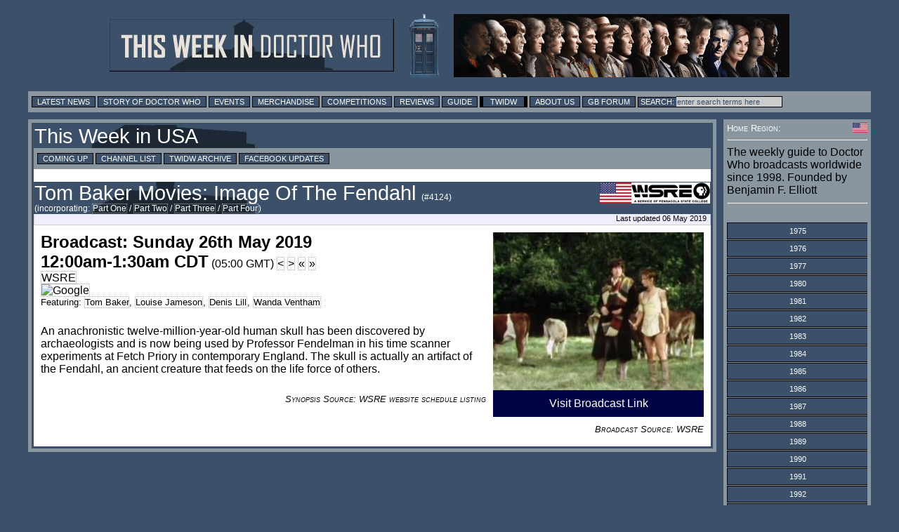

--- FILE ---
content_type: text/html; charset=UTF-8
request_url: https://twidw.doctorwhonews.net/listing.php?bdid=179511
body_size: 12607
content:
<!DOCTYPE html PUBLIC "-//W3C//DTD XHTML 1.0 Transitional//EN"
        "http://www.w3.org/TR/xhtml1/DTD/xhtml1-transitional.dtd">
<html xmlns="http://www.w3.org/1999/xhtml" xml:lang="en" lang="en">
<head>
	<meta http-equiv="content-type" content="text/html; charset=UTF-8" />
        <meta http-equiv="X-UA-Compatible" content="IE=edge" />

<!-- Google tag (gtag.js) -->
<script async src="https://www.googletagmanager.com/gtag/js?id=G-6WLDSS8ED8"></script>
<script>
  window.dataLayer = window.dataLayer || [];
  function gtag(){dataLayer.push(arguments);}
  gtag('js', new Date());

  gtag('config', 'G-6WLDSS8ED8');
</script>	<title>TWIDW: USA: WSRE: Tom Baker Movies: Image Of The Fendahl: Sun 26 May 2019, 12:00am CDT</title>
	<meta property="og:title" content="TWIDW: USA: WSRE: Tom Baker Movies: Image Of The Fendahl: Sun 26 May 2019, 12:00am CDT" />
	<meta name="twitter:title" content="TWIDW: USA: WSRE: Tom Baker Movies: Image Of The Fendahl: Sun 26 May 2019, 12:00am CDT" />
	<meta property="og:image" content="https://images.doctorwhonews.net/image.php?pid=9566"/>
	<meta name="twitter:image" content="https://images.doctorwhonews.net/image.php?pid=9566"/>
	<meta name="Keywords" content="Doctor Who, Broadcasting, Peter Capaldi, Jenna Coleman, Matt Smith, Sarah Jane, Torchwood, David Tennant, Dr Who, TARDIS, K9, Reviews, Merchandise, Convention, Toys, DVD" />
	<meta name="description" content="An anachronistic twelve-million-year-old human skull has been discovered by archaeologists and is now being used by Professor Fendelman in his time scanner experiments ... (from This Week in Doctor Who)" />
	<meta property="og:description" content="An anachronistic twelve-million-year-old human skull has been discovered by archaeologists and is now being used by Professor Fendelman in his time scanner experiments ... (from This Week in Doctor Who)" />
	<meta name="twitter:description" content="An anachronistic twelve-million-year-old human skull has been discovered by archaeologists and is now being used by Professor Fendelman in his time scanner experiments ... (from This Week in Doctor Who)" />

        <meta content="summary" name="twitter:card" />
        <meta content="@DoctorWhoNews" name="twitter:site" />
        <meta content="@71831904" name="twitter:site:id" />

        <meta content="doctorwhonews.net" name="Author" />
        <meta content="article" property="og:type" />
        <meta content="136403499724118" property="fb:app_id" />
        <meta content="Doctor Who Guide: This Week in Doctor Who" property="og:site_name" />
        <meta content="en_GB" property="og:locale"/>
        <meta property="article:author" content="https://www.facebook.com/TWiDW"/>
        <meta property="article:publisher" content="https://www.facebook.com/TWiDW"/>
        <meta content="658357754" property="fb:admins" />

  <link href="/images/twidw_icon.png" rel="shortcut icon" type="image/jpeg" /> 
<link href="https://layout.doctorwhonews.net/css/layout_130720.css" rel="StyleSheet" type="text/css" media="all" /><!-- Highslide -->
<script src="//layout.doctorwhonews.net/css/highslide/highslide-with-gallery-and-events.js" type="text/javascript" ></script>
<script charset="utf-8" src="//layout.doctorwhonews.net/css/highslide/highslide.config.js" type="text/javascript" ></script>
<link href="//layout.doctorwhonews.net/css/highslide/highslide.css" rel="stylesheet" type="text/css" />

<script src="//layout.doctorwhonews.net/lib/videoplayer.js" type="text/javascript" ></script>
<script src="//layout.doctorwhonews.net/lib/dwndisplay.js" type="text/javascript" ></script>

<script type="text/javascript" src="https://apis.google.com/js/plusone.js">
  {lang: 'en-GB'}
</script>
<script src="//platform.twitter.com/widgets.js" type="text/javascript"></script>

<style type="text/css">
a img { border:0 }
</style>
<script type="text/javascript">

  var _gaq = _gaq || [];
  _gaq.push(['_setAccount', 'UA-23321511-1']);
  _gaq.push(['_trackPageview']);

  (function() {
    var ga = document.createElement('script'); ga.type = 'text/javascript'; ga.async = true;
    ga.src = ('https:' == document.location.protocol ? 'https://ssl' : 'http://www') + '.google-analytics.com/ga.js';
    var s = document.getElementsByTagName('script')[0]; s.parentNode.insertBefore(ga, s);
  })();

</script>
<script type="text/javascript">
var exdate=new Date();
exdate.setDate(exdate.getDate() + 1);
var timeOffest= exdate.getTimezoneOffset()
var c_value= timeOffest + '; expires='+exdate.toUTCString();
document.cookie='localTime=' + c_value;
</script>
<script type="text/javascript">
function showElement(layer){
var myLayer = document.getElementById(layer);
if(myLayer.style.display=="none"){
myLayer.style.display="block";
myLayer.backgroundPosition="top";
} else { 
myLayer.style.display="none";
}
}
</script>

<script type="text/javascript">
function show_infobox( text ) {
        document.getElementById('infobox').innerHTML = text
        document.getElementById('infoboxshell').style.display = 'block'
}
</script>

</head>
<body>
<iscript src="/includes/dragdrop.js" type="text/javascript"></iscript>
<div id="fb-root"></div>
<script>(function(d, s, id) {
  var js, fjs = d.getElementsByTagName(s)[0];
  if (d.getElementById(id)) return;
  js = d.createElement(s); js.id = id;
  js.src = "//connect.facebook.net/en_GB/sdk.js#xfbml=1&version=v2.4&appId=135368779839620";
  fjs.parentNode.insertBefore(js, fjs);
}(document, 'script', 'facebook-jssdk'));</script>
<div id="infoboxshell" draggable="true" style="display:none;left:30%;top:30%;text-align:left;position:fixed;border:5px double black;padding:0;z-index:500;width:400px;background-color:white"><div id="infobox" style="margin:0;border:0;padding:5px;height:380px;overflow:auto">
Here's some text
</div><div style="text-align:center;margin:0; border:4px ridge #cccccc; padding: 2px 0;height:12px;background-color:#cccccc;font-size:8pt;font-family:Arial,Sans-Serif" onclick="this.parentNode.style.display='none'">
CLOSE WINDOW
</div>
</div>

<div id="header-wrapper">
<a href="./index.php"><img src="https://layout.doctorwhonews.net/logo.php?site=twidw" alt="This Week in Doctor Who" style="vertical-align:middle;max-width:45%;" /><img src="https://layout.doctorwhonews.net/logo.php?site=twidw&type=people" style='margin-left:20px;vertical-align:middle;max-width:45%;' alt="This Week in Doctor Who" /></a>
</div>

<div id="Top_menu">
<form action='//www.google.com/search' method='get'>
<div class="menu"><!-- Links section -->
			
<a href="//doctorwhonews.net/" title="Latest News">Latest News</a>
		<a href="//www.doctorwhonews.net/search/label/Story/" title="Story of Doctor Who">Story of Doctor Who</a>
			<a href="//events.doctorwhonews.net/" title="Events">Events</a>
			<a href="//merchandise.doctorwhonews.net" title="Merchandise">Merchandise</a>
                        <a href="//doctorwhonews.net/search/label/Competitions" title="Competitions">Competitions</a>
                         <a href="//reviews.doctorwhonews.net/" title="Reviews">Reviews</a>
                         <a  href="//guide.doctorwhonews.net/season.php">Guide</a>
                         <a class='selected' href="//twidw.doctorwhonews.net/" title="This Week in Doctor Who">TWIDW</a>
                         <a href="//www.doctorwhonews.net/p/about-us.html" title="About Us">About Us</a>
                         <a href="//gallifreybase.com/" title="Gallifrey Base Forum">GB Forum</a>
                        
                         <input class='searchsubmit' type='submit' value='Search:'/><input class='searchfield' maxlength='255' name='q' onfocus='this.value=&#39;&#39;' size='22' type='text' value='enter search terms here'/>
<input name='sitesearch' type='hidden' value='doctorwhonews.net'/ ></form></div></div>
<div id="outer_wrapper">
<div id="content-main-wrapper"><div id="content">
<div id="post">
<h1><a href="index.php?start=2019-05-26#179511">This Week in USA</a></h1><div class="menu"><a href="/?">Coming Up</a> <a href="./channels.php?">Channel List</a> <a href="./archive.php?">TWIDW Archive</a> <a target="_blank" href="//www.facebook.com/TWiDW">Facebook Updates</a> </div><br/><h1><span style="float:right"><a href="/channels.php?code=284&detail=broadcast&start=2019-05-26&bdid=179511"><img src="https://layout.doctorwhonews.net/img/flags/US.gif" title="USA" style="vertical-align:middle;height:30px"/><img src="https://layout.doctorwhonews.net/img/network/long/network_284.png" alt="See broadcasts for WSRE" title="See broadcasts for WSRE" style="vertical-align:middle;height:30px" /></a></span><a href="https://guide.doctorwhonews.net/story.php?story=ImageoftheFendahl&detail=broadcast&start=2019-05-26&bdid=179511" title="See broadcasts for Image of the Fendahl: Part One" id="UW_bdtitle_179511">Tom Baker Movies: Image Of The Fendahl</a> <span style="white-space:nowrap;line-height:0.8em;font-size:0.4em" title="episode identity on channel">(#4124)</span><span style="line-height:1.2em;font-size:0.4em"><br/>(incorporating: <a href="https://guide.doctorwhonews.net/story.php?story=ImageoftheFendahl/1" class="guidelink">Part One</a> / <a href="https://guide.doctorwhonews.net/story.php?story=ImageoftheFendahl/2" class="guidelink">Part Two</a> / <a href="https://guide.doctorwhonews.net/story.php?story=ImageoftheFendahl/3" class="guidelink">Part Three</a> / <a href="https://guide.doctorwhonews.net/story.php?story=ImageoftheFendahl/4" class="guidelink">Part Four</a>)</span></h1><div class="updated">Last updated 06 May 2019</div><div class="text_box"><div class="clearing article"><div style="width:300px; padding: 0 0 10px 10px; float:right"><a rel="nofollow" style="color:white" target="_blank" href="http://pw.myersinfosys.com//wsre/airlist/23.1/771017/detail"><img src="https://images.doctorwhonews.net/image.php?pid=9566&w=300" alt="Tom Baker Movies: Image Of The Fendahl" title="Tom Baker Movies: Image Of The Fendahl" style="max-width:300px" /><div style="text-align:center;background-color:#000044;padding:10px">Visit Broadcast Link</div></a></div><span style="font-size:1.5em"><b>Broadcast: Sunday 26th May 2019</b></span><br/><span style="font-size:1.5em"><b>12:00am-1:30am CDT</b></span> (05:00 GMT)&nbsp;<a title="Previous broadcast on WSRE" style="color:black" href="/listing.php?bdid=179347">&lt;</a>&nbsp;<a title="Next broadcast on WSRE" style="color:black" href="/listing.php?bdid=179512">&gt;</a>&nbsp;<a title="Previous episode of Doctor Who on WSRE" style="color:black" href="/listing.php?bdid=179347">&laquo;</a>&nbsp;<a title="Next episode of Doctor Who on WSRE" style="color:black" href="/listing.php?bdid=180271">&raquo;</a><br/><a href="/channels.php?code=284">WSRE</a><br/><a rel="nofollow" style="margin-right:5px" href="//www.google.com/calendar/event?action=TEMPLATE&amp;text=Doctor Who: Tom Baker Movies: Image Of The Fendahl&amp;dates=20190526T050000Z/20190526T052400Z&amp;trp=true&amp;sprop=http%3A%2F%2Fwww.doctorwhonews.net%2F&amp;sprop=name:Doctor%20Who%20News%20Page" target="_blank"><img style="vertical-align:middle" src="//www.google.com/calendar/images/ext/gc_button1_en-GB.gif" alt="Google" /></a><br /><span class="fontsize08">Featuring: <a class="nowrap" href="//guide.doctorwhonews.net/person.php?name=TomBaker&detail=index">Tom Baker</a>, <a class="nowrap" href="//guide.doctorwhonews.net/person.php?name=LouiseJameson&detail=index">Louise Jameson</a>, <a class="nowrap" href="//guide.doctorwhonews.net/person.php?name=DenisLill&detail=index">Denis Lill</a>, <a class="nowrap" href="//guide.doctorwhonews.net/person.php?name=WandaVentham&detail=index">Wanda Ventham</a></span><br/><br/><p>An anachronistic twelve-million-year-old human skull has been discovered by archaeologists and is now being used by Professor Fendelman in his time scanner experiments at Fetch Priory in contemporary England. The skull is actually an artifact of the Fendahl, an ancient creature that feeds on the life force of others.</p><br/><span class="right fontsize08 italic smcaps">Synopsis Source: WSRE website schedule listing</span><div class="clearing"></div></div><div class="clearing right fontsize08 italic smcaps">Broadcast Source: WSRE</div><br style="clear:both" /><table class="note"></table></div></div></div>
</div><!--googleoff: all-->
<div id="sidebar"><!-- Goes with the CSS layout. -->
<div class="white smcaps clearing fontsize08">
<img src="https://layout.doctorwhonews.net/img/flags/US.gif" style="float:right;width:21px;height:14px;vertical-align:middle" title="USA">Home Region:
</div>
<hr/>
The weekly guide to Doctor Who broadcasts worldwide since 1998. 
Founded by Benjamin F. Elliott 
<hr/>
<br/><div id="sidemenu"><div id="sidebar_series"><div class="menuitem"><a href="#" class="button" onclick="showElement('menu_1975');return false"><span>1975</span></a><div id="menu_1975" class="border0 alignleft hidden" style="padding-left:55px"><a href="index.php?start=1975-10-06">Week 40: (5)</a><br/><a href="index.php?start=1975-10-13">Week 41: (5)</a><br/><a href="index.php?start=1975-10-20">Week 42: (5)</a><br/><a href="index.php?start=1975-10-27">Week 43: (5)</a><br/><a href="index.php?start=1975-11-03">Week 44: (4)</a><br/><a href="index.php?start=1975-11-10">Week 45: (5)</a><br/><a href="index.php?start=1975-11-17">Week 46: (5)</a><br/><a href="index.php?start=1975-11-24">Week 47: (5)</a><br/><a href="index.php?start=1975-12-01">Week 48: (5)</a><br/><a href="index.php?start=1975-12-08">Week 49: (5)</a><br/><a href="index.php?start=1975-12-15">Week 50: (4)</a><br/><a href="index.php?start=1975-12-22">Week 51: (5)</a><br/><a href="index.php?start=1975-12-29">Week 52: (3)</a><br/></div></div><div class="menuitem"><a href="#" class="button" onclick="showElement('menu_1976');return false"><span>1976</span></a><div id="menu_1976" class="border0 alignleft hidden" style="padding-left:55px"><a href="index.php?start=1976-01-12">Week 02: (5)</a><br/><a href="index.php?start=1976-01-19">Week 03: (1)</a><br/><a href="index.php?start=1976-02-09">Week 06: (2)</a><br/><a href="index.php?start=1976-03-08">Week 10: (2)</a><br/><a href="index.php?start=1976-04-12">Week 15: (2)</a><br/><a href="index.php?start=1976-05-10">Week 19: (2)</a><br/><a href="index.php?start=1976-06-28">Week 26: (1)</a><br/><a href="index.php?start=1976-09-27">Week 39: (1)</a><br/></div></div><div class="menuitem"><a href="#" class="button" onclick="showElement('menu_1977');return false"><span>1977</span></a><div id="menu_1977" class="border0 alignleft hidden" style="padding-left:55px"><a href="index.php?start=1977-03-14">Week 10: (4)</a><br/></div></div><div class="menuitem"><a href="#" class="button" onclick="showElement('menu_1980');return false"><span>1980</span></a><div id="menu_1980" class="border0 alignleft hidden" style="padding-left:55px"><a href="index.php?start=1980-02-18">Week 07: (5)</a><br/><a href="index.php?start=1980-02-25">Week 08: (4)</a><br/><a href="index.php?start=1980-03-03">Week 09: (5)</a><br/><a href="index.php?start=1980-03-10">Week 10: (5)</a><br/><a href="index.php?start=1980-03-17">Week 11: (5)</a><br/><a href="index.php?start=1980-03-24">Week 12: (5)</a><br/><a href="index.php?start=1980-03-31">Week 13: (5)</a><br/><a href="index.php?start=1980-04-07">Week 14: (4)</a><br/><a href="index.php?start=1980-04-14">Week 15: (5)</a><br/><a href="index.php?start=1980-04-21">Week 16: (5)</a><br/><a href="index.php?start=1980-04-28">Week 17: (4)</a><br/><a href="index.php?start=1980-05-05">Week 18: (4)</a><br/><a href="index.php?start=1980-05-12">Week 19: (5)</a><br/><a href="index.php?start=1980-05-19">Week 20: (5)</a><br/><a href="index.php?start=1980-05-26">Week 21: (5)</a><br/><a href="index.php?start=1980-06-02">Week 22: (5)</a><br/><a href="index.php?start=1980-06-09">Week 23: (5)</a><br/><a href="index.php?start=1980-06-16">Week 24: (5)</a><br/><a href="index.php?start=1980-06-23">Week 25: (5)</a><br/><a href="index.php?start=1980-06-30">Week 26: (5)</a><br/><a href="index.php?start=1980-07-07">Week 27: (5)</a><br/><a href="index.php?start=1980-07-14">Week 28: (5)</a><br/><a href="index.php?start=1980-07-21">Week 29: (5)</a><br/><a href="index.php?start=1980-07-28">Week 30: (5)</a><br/><a href="index.php?start=1980-08-04">Week 31: (5)</a><br/><a href="index.php?start=1980-08-11">Week 32: (4)</a><br/><a href="index.php?start=1980-08-18">Week 33: (5)</a><br/><a href="index.php?start=1980-09-01">Week 35: (5)</a><br/><a href="index.php?start=1980-09-08">Week 36: (5)</a><br/><a href="index.php?start=1980-09-15">Week 37: (3)</a><br/><a href="index.php?start=1980-09-22">Week 38: (5)</a><br/><a href="index.php?start=1980-09-29">Week 39: (5)</a><br/><a href="index.php?start=1980-10-06">Week 40: (5)</a><br/><a href="index.php?start=1980-10-13">Week 41: (5)</a><br/><a href="index.php?start=1980-10-20">Week 42: (2)</a><br/><a href="index.php?start=1980-10-27">Week 43: (5)</a><br/><a href="index.php?start=1980-11-03">Week 44: (5)</a><br/><a href="index.php?start=1980-11-10">Week 45: (3)</a><br/><a href="index.php?start=1980-11-17">Week 46: (4)</a><br/></div></div><div class="menuitem"><a href="#" class="button" onclick="showElement('menu_1981');return false"><span>1981</span></a><div id="menu_1981" class="border0 alignleft hidden" style="padding-left:55px"><a href="index.php?start=1981-01-12">Week 02: (1)</a><br/><a href="index.php?start=1981-01-19">Week 03: (1)</a><br/><a href="index.php?start=1981-01-26">Week 04: (1)</a><br/><a href="index.php?start=1981-02-02">Week 05: (1)</a><br/><a href="index.php?start=1981-02-09">Week 06: (1)</a><br/><a href="index.php?start=1981-02-16">Week 07: (1)</a><br/><a href="index.php?start=1981-02-23">Week 08: (1)</a><br/><a href="index.php?start=1981-03-02">Week 09: (1)</a><br/><a href="index.php?start=1981-03-09">Week 10: (1)</a><br/><a href="index.php?start=1981-03-16">Week 11: (1)</a><br/><a href="index.php?start=1981-03-30">Week 13: (1)</a><br/><a href="index.php?start=1981-04-06">Week 14: (1)</a><br/><a href="index.php?start=1981-04-13">Week 15: (1)</a><br/><a href="index.php?start=1981-04-20">Week 16: (6)</a><br/><a href="index.php?start=1981-04-27">Week 17: (6)</a><br/><a href="index.php?start=1981-05-04">Week 18: (6)</a><br/><a href="index.php?start=1981-05-11">Week 19: (6)</a><br/><a href="index.php?start=1981-05-18">Week 20: (6)</a><br/><a href="index.php?start=1981-05-25">Week 21: (6)</a><br/><a href="index.php?start=1981-06-01">Week 22: (6)</a><br/><a href="index.php?start=1981-06-08">Week 23: (5)</a><br/><a href="index.php?start=1981-06-15">Week 24: (6)</a><br/><a href="index.php?start=1981-06-22">Week 25: (6)</a><br/><a href="index.php?start=1981-06-29">Week 26: (6)</a><br/><a href="index.php?start=1981-07-06">Week 27: (6)</a><br/><a href="index.php?start=1981-07-13">Week 28: (6)</a><br/><a href="index.php?start=1981-07-20">Week 29: (6)</a><br/><a href="index.php?start=1981-07-27">Week 30: (6)</a><br/><a href="index.php?start=1981-08-03">Week 31: (6)</a><br/><a href="index.php?start=1981-08-10">Week 32: (6)</a><br/><a href="index.php?start=1981-08-17">Week 33: (6)</a><br/><a href="index.php?start=1981-08-24">Week 34: (7)</a><br/><a href="index.php?start=1981-08-31">Week 35: (6)</a><br/><a href="index.php?start=1981-09-07">Week 36: (6)</a><br/><a href="index.php?start=1981-09-14">Week 37: (6)</a><br/><a href="index.php?start=1981-09-21">Week 38: (6)</a><br/><a href="index.php?start=1981-09-28">Week 39: (6)</a><br/><a href="index.php?start=1981-10-05">Week 40: (6)</a><br/><a href="index.php?start=1981-10-12">Week 41: (6)</a><br/><a href="index.php?start=1981-10-19">Week 42: (6)</a><br/><a href="index.php?start=1981-10-26">Week 43: (6)</a><br/><a href="index.php?start=1981-11-02">Week 44: (6)</a><br/><a href="index.php?start=1981-11-09">Week 45: (6)</a><br/><a href="index.php?start=1981-11-16">Week 46: (6)</a><br/><a href="index.php?start=1981-11-23">Week 47: (10)</a><br/><a href="index.php?start=1981-11-30">Week 48: (6)</a><br/><a href="index.php?start=1981-12-07">Week 49: (6)</a><br/><a href="index.php?start=1981-12-14">Week 50: (6)</a><br/><a href="index.php?start=1981-12-21">Week 51: (6)</a><br/><a href="index.php?start=1981-12-28">Week 52: (6)</a><br/><a href="index.php?start=1982-01-04">Week 53: (6)</a><br/></div></div><div class="menuitem"><a href="#" class="button" onclick="showElement('menu_1982');return false"><span>1982</span></a><div id="menu_1982" class="border0 alignleft hidden" style="padding-left:55px"><a href="index.php?start=1982-01-11">Week 01: (6)</a><br/><a href="index.php?start=1982-01-18">Week 02: (6)</a><br/><a href="index.php?start=1982-01-25">Week 03: (6)</a><br/><a href="index.php?start=1982-02-01">Week 04: (6)</a><br/><a href="index.php?start=1982-02-08">Week 05: (6)</a><br/><a href="index.php?start=1982-02-15">Week 06: (5)</a><br/><a href="index.php?start=1982-02-22">Week 07: (6)</a><br/><a href="index.php?start=1982-03-01">Week 08: (6)</a><br/><a href="index.php?start=1982-03-08">Week 09: (9)</a><br/><a href="index.php?start=1982-03-15">Week 10: (3)</a><br/><a href="index.php?start=1982-03-22">Week 11: (6)</a><br/><a href="index.php?start=1982-03-29">Week 12: (6)</a><br/><a href="index.php?start=1982-04-05">Week 13: (6)</a><br/><a href="index.php?start=1982-04-12">Week 14: (6)</a><br/><a href="index.php?start=1982-04-19">Week 15: (6)</a><br/><a href="index.php?start=1982-04-26">Week 16: (7)</a><br/><a href="index.php?start=1982-05-03">Week 17: (7)</a><br/><a href="index.php?start=1982-05-10">Week 18: (7)</a><br/><a href="index.php?start=1982-05-17">Week 19: (7)</a><br/><a href="index.php?start=1982-05-24">Week 20: (7)</a><br/><a href="index.php?start=1982-05-31">Week 21: (7)</a><br/><a href="index.php?start=1982-06-07">Week 22: (7)</a><br/><a href="index.php?start=1982-06-14">Week 23: (6)</a><br/><a href="index.php?start=1982-06-21">Week 24: (7)</a><br/><a href="index.php?start=1982-06-28">Week 25: (7)</a><br/><a href="index.php?start=1982-07-05">Week 26: (7)</a><br/><a href="index.php?start=1982-07-12">Week 27: (7)</a><br/><a href="index.php?start=1982-07-19">Week 28: (7)</a><br/><a href="index.php?start=1982-07-26">Week 29: (7)</a><br/><a href="index.php?start=1982-08-02">Week 30: (7)</a><br/><a href="index.php?start=1982-08-09">Week 31: (7)</a><br/><a href="index.php?start=1982-08-16">Week 32: (7)</a><br/><a href="index.php?start=1982-08-23">Week 33: (7)</a><br/><a href="index.php?start=1982-08-30">Week 34: (7)</a><br/><a href="index.php?start=1982-09-06">Week 35: (7)</a><br/><a href="index.php?start=1982-09-13">Week 36: (7)</a><br/><a href="index.php?start=1982-09-20">Week 37: (7)</a><br/><a href="index.php?start=1982-09-27">Week 38: (7)</a><br/><a href="index.php?start=1982-10-04">Week 39: (8)</a><br/><a href="index.php?start=1982-10-11">Week 40: (8)</a><br/><a href="index.php?start=1982-10-18">Week 41: (7)</a><br/><a href="index.php?start=1982-10-25">Week 42: (8)</a><br/><a href="index.php?start=1982-11-01">Week 43: (7)</a><br/><a href="index.php?start=1982-11-08">Week 44: (7)</a><br/><a href="index.php?start=1982-11-15">Week 45: (7)</a><br/><a href="index.php?start=1982-11-22">Week 46: (7)</a><br/><a href="index.php?start=1982-11-29">Week 47: (7)</a><br/><a href="index.php?start=1982-12-06">Week 48: (7)</a><br/><a href="index.php?start=1982-12-13">Week 49: (7)</a><br/><a href="index.php?start=1982-12-20">Week 50: (7)</a><br/><a href="index.php?start=1982-12-27">Week 51: (6)</a><br/><a href="index.php?start=1983-01-03">Week 52: (7)</a><br/></div></div><div class="menuitem"><a href="#" class="button" onclick="showElement('menu_1983');return false"><span>1983</span></a><div id="menu_1983" class="border0 alignleft hidden" style="padding-left:55px"><a href="index.php?start=1983-01-10">Week 01: (7)</a><br/><a href="index.php?start=1983-01-17">Week 02: (8)</a><br/><a href="index.php?start=1983-01-24">Week 03: (8)</a><br/><a href="index.php?start=1983-01-31">Week 04: (7)</a><br/><a href="index.php?start=1983-02-07">Week 05: (8)</a><br/><a href="index.php?start=1983-02-14">Week 06: (7)</a><br/><a href="index.php?start=1983-02-21">Week 07: (7)</a><br/><a href="index.php?start=1983-02-28">Week 08: (7)</a><br/><a href="index.php?start=1983-03-07">Week 09: (8)</a><br/><a href="index.php?start=1983-03-14">Week 10: (9)</a><br/><a href="index.php?start=1983-03-21">Week 11: (9)</a><br/><a href="index.php?start=1983-03-28">Week 12: (11)</a><br/><a href="index.php?start=1983-04-04">Week 13: (12)</a><br/><a href="index.php?start=1983-04-11">Week 14: (6)</a><br/><a href="index.php?start=1983-04-18">Week 15: (6)</a><br/><a href="index.php?start=1983-04-25">Week 16: (5)</a><br/><a href="index.php?start=1983-05-02">Week 17: (6)</a><br/><a href="index.php?start=1983-05-09">Week 18: (6)</a><br/><a href="index.php?start=1983-05-16">Week 19: (14)</a><br/><a href="index.php?start=1983-05-23">Week 20: (14)</a><br/><a href="index.php?start=1983-05-30">Week 21: (14)</a><br/><a href="index.php?start=1983-06-06">Week 22: (13)</a><br/><a href="index.php?start=1983-06-13">Week 23: (14)</a><br/><a href="index.php?start=1983-06-20">Week 24: (14)</a><br/><a href="index.php?start=1983-06-27">Week 25: (14)</a><br/><a href="index.php?start=1983-07-04">Week 26: (14)</a><br/><a href="index.php?start=1983-07-11">Week 27: (6)</a><br/><a href="index.php?start=1983-07-18">Week 28: (6)</a><br/><a href="index.php?start=1983-07-25">Week 29: (6)</a><br/><a href="index.php?start=1983-08-01">Week 30: (6)</a><br/><a href="index.php?start=1983-08-08">Week 31: (6)</a><br/><a href="index.php?start=1983-08-15">Week 32: (7)</a><br/><a href="index.php?start=1983-08-22">Week 33: (6)</a><br/><a href="index.php?start=1983-08-29">Week 34: (8)</a><br/><a href="index.php?start=1983-09-05">Week 35: (6)</a><br/><a href="index.php?start=1983-09-12">Week 36: (6)</a><br/><a href="index.php?start=1983-09-19">Week 37: (6)</a><br/><a href="index.php?start=1983-09-26">Week 38: (6)</a><br/><a href="index.php?start=1983-10-03">Week 39: (6)</a><br/><a href="index.php?start=1983-10-10">Week 40: (6)</a><br/><a href="index.php?start=1983-10-17">Week 41: (6)</a><br/><a href="index.php?start=1983-10-24">Week 42: (6)</a><br/><a href="index.php?start=1983-10-31">Week 43: (6)</a><br/><a href="index.php?start=1983-11-07">Week 44: (6)</a><br/><a href="index.php?start=1983-11-14">Week 45: (7)</a><br/><a href="index.php?start=1983-11-21">Week 46: (6)</a><br/><a href="index.php?start=1983-11-28">Week 47: (7)</a><br/><a href="index.php?start=1983-12-05">Week 48: (8)</a><br/><a href="index.php?start=1983-12-12">Week 49: (6)</a><br/><a href="index.php?start=1983-12-19">Week 50: (6)</a><br/><a href="index.php?start=1983-12-26">Week 51: (6)</a><br/><a href="index.php?start=1984-01-02">Week 52: (6)</a><br/></div></div><div class="menuitem"><a href="#" class="button" onclick="showElement('menu_1984');return false"><span>1984</span></a><div id="menu_1984" class="border0 alignleft hidden" style="padding-left:55px"><a href="index.php?start=1984-01-09">Week 01: (6)</a><br/><a href="index.php?start=1984-01-16">Week 02: (6)</a><br/><a href="index.php?start=1984-01-23">Week 03: (6)</a><br/><a href="index.php?start=1984-01-30">Week 04: (6)</a><br/><a href="index.php?start=1984-02-06">Week 05: (6)</a><br/><a href="index.php?start=1984-02-13">Week 06: (6)</a><br/><a href="index.php?start=1984-02-20">Week 07: (6)</a><br/><a href="index.php?start=1984-02-27">Week 08: (6)</a><br/><a href="index.php?start=1984-03-05">Week 09: (6)</a><br/><a href="index.php?start=1984-03-12">Week 10: (7)</a><br/><a href="index.php?start=1984-03-19">Week 11: (9)</a><br/><a href="index.php?start=1984-03-26">Week 12: (6)</a><br/><a href="index.php?start=1984-04-02">Week 13: (6)</a><br/><a href="index.php?start=1984-04-09">Week 14: (6)</a><br/><a href="index.php?start=1984-04-16">Week 15: (6)</a><br/><a href="index.php?start=1984-04-23">Week 16: (5)</a><br/><a href="index.php?start=1984-04-30">Week 17: (6)</a><br/><a href="index.php?start=1984-05-07">Week 18: (6)</a><br/><a href="index.php?start=1984-05-14">Week 19: (6)</a><br/><a href="index.php?start=1984-05-21">Week 20: (6)</a><br/><a href="index.php?start=1984-05-28">Week 21: (6)</a><br/><a href="index.php?start=1984-06-04">Week 22: (6)</a><br/><a href="index.php?start=1984-06-11">Week 23: (6)</a><br/><a href="index.php?start=1984-06-18">Week 24: (7)</a><br/><a href="index.php?start=1984-06-25">Week 25: (7)</a><br/><a href="index.php?start=1984-07-02">Week 26: (7)</a><br/><a href="index.php?start=1984-07-09">Week 27: (7)</a><br/><a href="index.php?start=1984-07-16">Week 28: (7)</a><br/><a href="index.php?start=1984-07-23">Week 29: (7)</a><br/><a href="index.php?start=1984-07-30">Week 30: (7)</a><br/><a href="index.php?start=1984-08-06">Week 31: (7)</a><br/><a href="index.php?start=1984-08-13">Week 32: (7)</a><br/><a href="index.php?start=1984-08-20">Week 33: (7)</a><br/><a href="index.php?start=1984-08-27">Week 34: (8)</a><br/><a href="index.php?start=1984-09-03">Week 35: (7)</a><br/><a href="index.php?start=1984-09-10">Week 36: (7)</a><br/><a href="index.php?start=1984-09-17">Week 37: (7)</a><br/><a href="index.php?start=1984-09-24">Week 38: (7)</a><br/><a href="index.php?start=1984-10-01">Week 39: (8)</a><br/><a href="index.php?start=1984-10-08">Week 40: (7)</a><br/><a href="index.php?start=1984-10-15">Week 41: (7)</a><br/><a href="index.php?start=1984-10-22">Week 42: (7)</a><br/><a href="index.php?start=1984-10-29">Week 43: (6)</a><br/><a href="index.php?start=1984-11-05">Week 44: (5)</a><br/><a href="index.php?start=1984-11-12">Week 45: (10)</a><br/><a href="index.php?start=1984-11-19">Week 46: (8)</a><br/><a href="index.php?start=1984-11-26">Week 47: (10)</a><br/><a href="index.php?start=1984-12-03">Week 48: (8)</a><br/><a href="index.php?start=1984-12-10">Week 49: (14)</a><br/><a href="index.php?start=1984-12-17">Week 50: (9)</a><br/><a href="index.php?start=1984-12-24">Week 51: (9)</a><br/><a href="index.php?start=1984-12-31">Week 52: (8)</a><br/></div></div><div class="menuitem"><a href="#" class="button" onclick="showElement('menu_1985');return false"><span>1985</span></a><div id="menu_1985" class="border0 alignleft hidden" style="padding-left:55px"><a href="index.php?start=1985-01-07">Week 01: (8)</a><br/><a href="index.php?start=1985-01-14">Week 02: (5)</a><br/><a href="index.php?start=1985-01-21">Week 03: (3)</a><br/><a href="index.php?start=1985-01-28">Week 04: (4)</a><br/><a href="index.php?start=1985-02-04">Week 05: (7)</a><br/><a href="index.php?start=1985-02-11">Week 06: (7)</a><br/><a href="index.php?start=1985-02-18">Week 07: (7)</a><br/><a href="index.php?start=1985-02-25">Week 08: (7)</a><br/><a href="index.php?start=1985-03-04">Week 09: (7)</a><br/><a href="index.php?start=1985-03-11">Week 10: (7)</a><br/><a href="index.php?start=1985-03-18">Week 11: (8)</a><br/><a href="index.php?start=1985-03-25">Week 12: (9)</a><br/><a href="index.php?start=1985-04-01">Week 13: (4)</a><br/><a href="index.php?start=1985-04-08">Week 14: (4)</a><br/><a href="index.php?start=1985-04-15">Week 15: (7)</a><br/><a href="index.php?start=1985-04-22">Week 16: (9)</a><br/><a href="index.php?start=1985-04-29">Week 17: (8)</a><br/><a href="index.php?start=1985-05-06">Week 18: (7)</a><br/><a href="index.php?start=1985-05-13">Week 19: (8)</a><br/><a href="index.php?start=1985-05-20">Week 20: (7)</a><br/><a href="index.php?start=1985-05-27">Week 21: (7)</a><br/><a href="index.php?start=1985-06-03">Week 22: (8)</a><br/><a href="index.php?start=1985-06-10">Week 23: (7)</a><br/><a href="index.php?start=1985-06-17">Week 24: (7)</a><br/><a href="index.php?start=1985-06-24">Week 25: (8)</a><br/><a href="index.php?start=1985-07-01">Week 26: (8)</a><br/><a href="index.php?start=1985-07-08">Week 27: (8)</a><br/><a href="index.php?start=1985-07-15">Week 28: (7)</a><br/><a href="index.php?start=1985-07-22">Week 29: (7)</a><br/><a href="index.php?start=1985-07-29">Week 30: (8)</a><br/><a href="index.php?start=1985-08-05">Week 31: (8)</a><br/><a href="index.php?start=1985-08-12">Week 32: (9)</a><br/><a href="index.php?start=1985-08-19">Week 33: (8)</a><br/><a href="index.php?start=1985-08-26">Week 34: (8)</a><br/><a href="index.php?start=1985-09-02">Week 35: (7)</a><br/><a href="index.php?start=1985-09-09">Week 36: (8)</a><br/><a href="index.php?start=1985-09-16">Week 37: (8)</a><br/><a href="index.php?start=1985-09-23">Week 38: (9)</a><br/><a href="index.php?start=1985-09-30">Week 39: (8)</a><br/><a href="index.php?start=1985-10-07">Week 40: (7)</a><br/><a href="index.php?start=1985-10-14">Week 41: (9)</a><br/><a href="index.php?start=1985-10-21">Week 42: (7)</a><br/><a href="index.php?start=1985-10-28">Week 43: (8)</a><br/><a href="index.php?start=1985-11-04">Week 44: (9)</a><br/><a href="index.php?start=1985-11-11">Week 45: (7)</a><br/><a href="index.php?start=1985-11-18">Week 46: (7)</a><br/><a href="index.php?start=1985-11-25">Week 47: (8)</a><br/><a href="index.php?start=1985-12-02">Week 48: (7)</a><br/><a href="index.php?start=1985-12-09">Week 49: (7)</a><br/><a href="index.php?start=1985-12-16">Week 50: (11)</a><br/><a href="index.php?start=1985-12-23">Week 51: (7)</a><br/><a href="index.php?start=1985-12-30">Week 52: (7)</a><br/></div></div><div class="menuitem"><a href="#" class="button" onclick="showElement('menu_1986');return false"><span>1986</span></a><div id="menu_1986" class="border0 alignleft hidden" style="padding-left:55px"><a href="index.php?start=1986-01-06">Week 01: (7)</a><br/><a href="index.php?start=1986-01-13">Week 02: (7)</a><br/><a href="index.php?start=1986-01-20">Week 03: (7)</a><br/><a href="index.php?start=1986-01-27">Week 04: (7)</a><br/><a href="index.php?start=1986-02-03">Week 05: (7)</a><br/><a href="index.php?start=1986-02-10">Week 06: (7)</a><br/><a href="index.php?start=1986-02-17">Week 07: (7)</a><br/><a href="index.php?start=1986-02-24">Week 08: (7)</a><br/><a href="index.php?start=1986-03-03">Week 09: (7)</a><br/><a href="index.php?start=1986-03-10">Week 10: (6)</a><br/><a href="index.php?start=1986-03-17">Week 11: (4)</a><br/><a href="index.php?start=1986-03-24">Week 12: (7)</a><br/><a href="index.php?start=1986-03-31">Week 13: (7)</a><br/><a href="index.php?start=1986-04-07">Week 14: (7)</a><br/><a href="index.php?start=1986-04-14">Week 15: (7)</a><br/><a href="index.php?start=1986-04-21">Week 16: (7)</a><br/><a href="index.php?start=1986-04-28">Week 17: (7)</a><br/><a href="index.php?start=1986-05-05">Week 18: (5)</a><br/><a href="index.php?start=1986-05-12">Week 19: (7)</a><br/><a href="index.php?start=1986-05-19">Week 20: (7)</a><br/><a href="index.php?start=1986-05-26">Week 21: (7)</a><br/><a href="index.php?start=1986-06-02">Week 22: (7)</a><br/><a href="index.php?start=1986-06-09">Week 23: (7)</a><br/><a href="index.php?start=1986-06-16">Week 24: (6)</a><br/><a href="index.php?start=1986-06-23">Week 25: (6)</a><br/><a href="index.php?start=1986-06-30">Week 26: (8)</a><br/><a href="index.php?start=1986-07-07">Week 27: (7)</a><br/><a href="index.php?start=1986-07-14">Week 28: (7)</a><br/><a href="index.php?start=1986-07-21">Week 29: (7)</a><br/><a href="index.php?start=1986-07-28">Week 30: (8)</a><br/><a href="index.php?start=1986-08-04">Week 31: (7)</a><br/><a href="index.php?start=1986-08-11">Week 32: (9)</a><br/><a href="index.php?start=1986-08-18">Week 33: (9)</a><br/><a href="index.php?start=1986-08-25">Week 34: (7)</a><br/><a href="index.php?start=1986-09-01">Week 35: (8)</a><br/><a href="index.php?start=1986-09-08">Week 36: (9)</a><br/><a href="index.php?start=1986-09-15">Week 37: (10)</a><br/><a href="index.php?start=1986-09-22">Week 38: (8)</a><br/><a href="index.php?start=1986-09-29">Week 39: (7)</a><br/><a href="index.php?start=1986-10-06">Week 40: (9)</a><br/><a href="index.php?start=1986-10-13">Week 41: (8)</a><br/><a href="index.php?start=1986-10-20">Week 42: (8)</a><br/><a href="index.php?start=1986-10-27">Week 43: (8)</a><br/><a href="index.php?start=1986-11-03">Week 44: (7)</a><br/><a href="index.php?start=1986-11-10">Week 45: (7)</a><br/><a href="index.php?start=1986-11-17">Week 46: (8)</a><br/><a href="index.php?start=1986-11-24">Week 47: (7)</a><br/><a href="index.php?start=1986-12-01">Week 48: (7)</a><br/><a href="index.php?start=1986-12-08">Week 49: (7)</a><br/><a href="index.php?start=1986-12-15">Week 50: (13)</a><br/><a href="index.php?start=1986-12-22">Week 51: (7)</a><br/><a href="index.php?start=1986-12-29">Week 52: (7)</a><br/></div></div><div class="menuitem"><a href="#" class="button" onclick="showElement('menu_1987');return false"><span>1987</span></a><div id="menu_1987" class="border0 alignleft hidden" style="padding-left:55px"><a href="index.php?start=1987-01-05">Week 01: (8)</a><br/><a href="index.php?start=1987-01-12">Week 02: (7)</a><br/><a href="index.php?start=1987-01-19">Week 03: (7)</a><br/><a href="index.php?start=1987-01-26">Week 04: (7)</a><br/><a href="index.php?start=1987-02-02">Week 05: (7)</a><br/><a href="index.php?start=1987-02-09">Week 06: (7)</a><br/><a href="index.php?start=1987-02-16">Week 07: (7)</a><br/><a href="index.php?start=1987-02-23">Week 08: (7)</a><br/><a href="index.php?start=1987-03-02">Week 09: (7)</a><br/><a href="index.php?start=1987-03-09">Week 10: (7)</a><br/><a href="index.php?start=1987-03-16">Week 11: (7)</a><br/><a href="index.php?start=1987-03-23">Week 12: (11)</a><br/><a href="index.php?start=1987-03-30">Week 13: (7)</a><br/><a href="index.php?start=1987-04-06">Week 14: (7)</a><br/><a href="index.php?start=1987-04-13">Week 15: (7)</a><br/><a href="index.php?start=1987-04-20">Week 16: (7)</a><br/><a href="index.php?start=1987-04-27">Week 17: (7)</a><br/><a href="index.php?start=1987-05-04">Week 18: (7)</a><br/><a href="index.php?start=1987-05-11">Week 19: (7)</a><br/><a href="index.php?start=1987-05-18">Week 20: (7)</a><br/><a href="index.php?start=1987-05-25">Week 21: (7)</a><br/><a href="index.php?start=1987-06-01">Week 22: (7)</a><br/><a href="index.php?start=1987-06-08">Week 23: (7)</a><br/><a href="index.php?start=1987-06-15">Week 24: (7)</a><br/><a href="index.php?start=1987-06-22">Week 25: (7)</a><br/><a href="index.php?start=1987-06-29">Week 26: (7)</a><br/><a href="index.php?start=1987-07-06">Week 27: (7)</a><br/><a href="index.php?start=1987-07-13">Week 28: (7)</a><br/><a href="index.php?start=1987-07-20">Week 29: (7)</a><br/><a href="index.php?start=1987-07-27">Week 30: (7)</a><br/><a href="index.php?start=1987-08-03">Week 31: (7)</a><br/><a href="index.php?start=1987-08-10">Week 32: (7)</a><br/><a href="index.php?start=1987-08-17">Week 33: (7)</a><br/><a href="index.php?start=1987-08-24">Week 34: (8)</a><br/><a href="index.php?start=1987-08-31">Week 35: (7)</a><br/><a href="index.php?start=1987-09-07">Week 36: (7)</a><br/><a href="index.php?start=1987-09-14">Week 37: (7)</a><br/><a href="index.php?start=1987-09-21">Week 38: (7)</a><br/><a href="index.php?start=1987-09-28">Week 39: (7)</a><br/><a href="index.php?start=1987-10-05">Week 40: (7)</a><br/><a href="index.php?start=1987-10-12">Week 41: (7)</a><br/><a href="index.php?start=1987-10-19">Week 42: (7)</a><br/><a href="index.php?start=1987-10-26">Week 43: (7)</a><br/><a href="index.php?start=1987-11-02">Week 44: (7)</a><br/><a href="index.php?start=1987-11-09">Week 45: (7)</a><br/><a href="index.php?start=1987-11-16">Week 46: (7)</a><br/><a href="index.php?start=1987-11-23">Week 47: (7)</a><br/><a href="index.php?start=1987-11-30">Week 48: (7)</a><br/><a href="index.php?start=1987-12-07">Week 49: (15)</a><br/><a href="index.php?start=1987-12-14">Week 50: (14)</a><br/><a href="index.php?start=1987-12-21">Week 51: (7)</a><br/><a href="index.php?start=1987-12-28">Week 52: (6)</a><br/><a href="index.php?start=1988-01-04">Week 53: (10)</a><br/></div></div><div class="menuitem"><a href="#" class="button" onclick="showElement('menu_1988');return false"><span>1988</span></a><div id="menu_1988" class="border0 alignleft hidden" style="padding-left:55px"><a href="index.php?start=1988-01-11">Week 01: (7)</a><br/><a href="index.php?start=1988-01-18">Week 02: (7)</a><br/><a href="index.php?start=1988-01-25">Week 03: (7)</a><br/><a href="index.php?start=1988-02-01">Week 04: (7)</a><br/><a href="index.php?start=1988-02-08">Week 05: (7)</a><br/><a href="index.php?start=1988-02-15">Week 06: (7)</a><br/><a href="index.php?start=1988-02-22">Week 07: (7)</a><br/><a href="index.php?start=1988-02-29">Week 08: (7)</a><br/><a href="index.php?start=1988-03-07">Week 09: (7)</a><br/><a href="index.php?start=1988-03-14">Week 10: (11)</a><br/><a href="index.php?start=1988-03-21">Week 11: (7)</a><br/><a href="index.php?start=1988-03-28">Week 12: (7)</a><br/><a href="index.php?start=1988-04-04">Week 13: (7)</a><br/><a href="index.php?start=1988-04-11">Week 14: (7)</a><br/><a href="index.php?start=1988-04-18">Week 15: (7)</a><br/><a href="index.php?start=1988-04-25">Week 16: (7)</a><br/><a href="index.php?start=1988-05-02">Week 17: (7)</a><br/><a href="index.php?start=1988-05-09">Week 18: (7)</a><br/><a href="index.php?start=1988-05-16">Week 19: (7)</a><br/><a href="index.php?start=1988-05-23">Week 20: (7)</a><br/><a href="index.php?start=1988-05-30">Week 21: (7)</a><br/><a href="index.php?start=1988-06-06">Week 22: (7)</a><br/><a href="index.php?start=1988-06-13">Week 23: (7)</a><br/><a href="index.php?start=1988-06-20">Week 24: (7)</a><br/><a href="index.php?start=1988-06-27">Week 25: (7)</a><br/><a href="index.php?start=1988-07-04">Week 26: (7)</a><br/><a href="index.php?start=1988-07-11">Week 27: (7)</a><br/><a href="index.php?start=1988-07-18">Week 28: (7)</a><br/><a href="index.php?start=1988-07-25">Week 29: (7)</a><br/><a href="index.php?start=1988-08-01">Week 30: (7)</a><br/><a href="index.php?start=1988-08-08">Week 31: (7)</a><br/><a href="index.php?start=1988-08-15">Week 32: (7)</a><br/><a href="index.php?start=1988-08-22">Week 33: (9)</a><br/><a href="index.php?start=1988-08-29">Week 34: (7)</a><br/><a href="index.php?start=1988-09-05">Week 35: (7)</a><br/><a href="index.php?start=1988-09-12">Week 36: (7)</a><br/><a href="index.php?start=1988-09-19">Week 37: (7)</a><br/><a href="index.php?start=1988-09-26">Week 38: (7)</a><br/><a href="index.php?start=1988-10-03">Week 39: (7)</a><br/><a href="index.php?start=1988-10-10">Week 40: (7)</a><br/><a href="index.php?start=1988-10-17">Week 41: (6)</a><br/><a href="index.php?start=1988-10-24">Week 42: (6)</a><br/><a href="index.php?start=1988-10-31">Week 43: (6)</a><br/><a href="index.php?start=1988-11-07">Week 44: (7)</a><br/><a href="index.php?start=1988-11-14">Week 45: (7)</a><br/><a href="index.php?start=1988-11-21">Week 46: (7)</a><br/><a href="index.php?start=1988-11-28">Week 47: (7)</a><br/><a href="index.php?start=1988-12-05">Week 48: (7)</a><br/><a href="index.php?start=1988-12-12">Week 49: (7)</a><br/><a href="index.php?start=1988-12-19">Week 50: (7)</a><br/><a href="index.php?start=1988-12-26">Week 51: (7)</a><br/><a href="index.php?start=1989-01-02">Week 52: (6)</a><br/></div></div><div class="menuitem"><a href="#" class="button" onclick="showElement('menu_1989');return false"><span>1989</span></a><div id="menu_1989" class="border0 alignleft hidden" style="padding-left:55px"><a href="index.php?start=1989-01-09">Week 01: (7)</a><br/><a href="index.php?start=1989-01-16">Week 02: (7)</a><br/><a href="index.php?start=1989-01-23">Week 03: (7)</a><br/><a href="index.php?start=1989-01-30">Week 04: (7)</a><br/><a href="index.php?start=1989-02-06">Week 05: (7)</a><br/><a href="index.php?start=1989-02-13">Week 06: (7)</a><br/><a href="index.php?start=1989-02-20">Week 07: (7)</a><br/><a href="index.php?start=1989-02-27">Week 08: (7)</a><br/><a href="index.php?start=1989-03-06">Week 09: (7)</a><br/><a href="index.php?start=1989-03-13">Week 10: (7)</a><br/><a href="index.php?start=1989-03-20">Week 11: (7)</a><br/><a href="index.php?start=1989-03-27">Week 12: (8)</a><br/><a href="index.php?start=1989-04-03">Week 13: (7)</a><br/><a href="index.php?start=1989-04-10">Week 14: (7)</a><br/><a href="index.php?start=1989-04-17">Week 15: (7)</a><br/><a href="index.php?start=1989-04-24">Week 16: (7)</a><br/><a href="index.php?start=1989-05-01">Week 17: (7)</a><br/><a href="index.php?start=1989-05-08">Week 18: (7)</a><br/><a href="index.php?start=1989-05-15">Week 19: (7)</a><br/><a href="index.php?start=1989-05-22">Week 20: (7)</a><br/><a href="index.php?start=1989-05-29">Week 21: (7)</a><br/><a href="index.php?start=1989-06-05">Week 22: (7)</a><br/><a href="index.php?start=1989-06-12">Week 23: (7)</a><br/><a href="index.php?start=1989-06-19">Week 24: (7)</a><br/><a href="index.php?start=1989-06-26">Week 25: (7)</a><br/><a href="index.php?start=1989-07-03">Week 26: (7)</a><br/><a href="index.php?start=1989-07-10">Week 27: (7)</a><br/><a href="index.php?start=1989-07-17">Week 28: (7)</a><br/><a href="index.php?start=1989-07-24">Week 29: (7)</a><br/><a href="index.php?start=1989-07-31">Week 30: (7)</a><br/><a href="index.php?start=1989-08-07">Week 31: (7)</a><br/><a href="index.php?start=1989-08-14">Week 32: (8)</a><br/><a href="index.php?start=1989-08-21">Week 33: (7)</a><br/><a href="index.php?start=1989-08-28">Week 34: (11)</a><br/><a href="index.php?start=1989-09-04">Week 35: (7)</a><br/><a href="index.php?start=1989-09-11">Week 36: (7)</a><br/><a href="index.php?start=1989-09-18">Week 37: (7)</a><br/><a href="index.php?start=1989-09-25">Week 38: (1)</a><br/><a href="index.php?start=1989-10-02">Week 39: (14)</a><br/><a href="index.php?start=1989-10-09">Week 40: (7)</a><br/><a href="index.php?start=1989-10-16">Week 41: (7)</a><br/><a href="index.php?start=1989-10-23">Week 42: (7)</a><br/><a href="index.php?start=1989-10-30">Week 43: (7)</a><br/><a href="index.php?start=1989-11-06">Week 44: (7)</a><br/><a href="index.php?start=1989-11-13">Week 45: (7)</a><br/><a href="index.php?start=1989-11-20">Week 46: (7)</a><br/><a href="index.php?start=1989-11-27">Week 47: (7)</a><br/><a href="index.php?start=1989-12-04">Week 48: (7)</a><br/><a href="index.php?start=1989-12-11">Week 49: (7)</a><br/><a href="index.php?start=1989-12-18">Week 50: (7)</a><br/><a href="index.php?start=1989-12-25">Week 51: (7)</a><br/><a href="index.php?start=1990-01-01">Week 52: (6)</a><br/></div></div><div class="menuitem"><a href="#" class="button" onclick="showElement('menu_1990');return false"><span>1990</span></a><div id="menu_1990" class="border0 alignleft hidden" style="padding-left:55px"><a href="index.php?start=1990-01-08">Week 01: (9)</a><br/><a href="index.php?start=1990-01-15">Week 02: (7)</a><br/><a href="index.php?start=1990-01-22">Week 03: (7)</a><br/><a href="index.php?start=1990-01-29">Week 04: (7)</a><br/><a href="index.php?start=1990-02-05">Week 05: (7)</a><br/><a href="index.php?start=1990-02-12">Week 06: (7)</a><br/><a href="index.php?start=1990-02-19">Week 07: (7)</a><br/><a href="index.php?start=1990-02-26">Week 08: (7)</a><br/><a href="index.php?start=1990-03-05">Week 09: (7)</a><br/><a href="index.php?start=1990-03-12">Week 10: (6)</a><br/><a href="index.php?start=1990-03-19">Week 11: (7)</a><br/><a href="index.php?start=1990-03-26">Week 12: (11)</a><br/><a href="index.php?start=1990-04-02">Week 13: (7)</a><br/><a href="index.php?start=1990-04-09">Week 14: (7)</a><br/><a href="index.php?start=1990-04-16">Week 15: (7)</a><br/><a href="index.php?start=1990-04-23">Week 16: (7)</a><br/><a href="index.php?start=1990-04-30">Week 17: (7)</a><br/><a href="index.php?start=1990-05-07">Week 18: (7)</a><br/><a href="index.php?start=1990-05-14">Week 19: (14)</a><br/><a href="index.php?start=1990-05-21">Week 20: (2)</a><br/><a href="index.php?start=1990-05-28">Week 21: (7)</a><br/><a href="index.php?start=1990-06-04">Week 22: (7)</a><br/><a href="index.php?start=1990-06-11">Week 23: (7)</a><br/><a href="index.php?start=1990-06-18">Week 24: (7)</a><br/><a href="index.php?start=1990-06-25">Week 25: (7)</a><br/><a href="index.php?start=1990-07-02">Week 26: (7)</a><br/><a href="index.php?start=1990-07-09">Week 27: (7)</a><br/><a href="index.php?start=1990-07-16">Week 28: (7)</a><br/><a href="index.php?start=1990-07-23">Week 29: (7)</a><br/><a href="index.php?start=1990-07-30">Week 30: (7)</a><br/><a href="index.php?start=1990-08-06">Week 31: (7)</a><br/><a href="index.php?start=1990-08-13">Week 32: (7)</a><br/><a href="index.php?start=1990-08-20">Week 33: (7)</a><br/><a href="index.php?start=1990-08-27">Week 34: (12)</a><br/><a href="index.php?start=1990-09-03">Week 35: (7)</a><br/><a href="index.php?start=1990-09-10">Week 36: (7)</a><br/><a href="index.php?start=1990-09-17">Week 37: (7)</a><br/><a href="index.php?start=1990-09-24">Week 38: (7)</a><br/><a href="index.php?start=1990-10-01">Week 39: (7)</a><br/><a href="index.php?start=1990-10-08">Week 40: (10)</a><br/><a href="index.php?start=1990-10-15">Week 41: (9)</a><br/><a href="index.php?start=1990-10-22">Week 42: (10)</a><br/><a href="index.php?start=1990-10-29">Week 43: (10)</a><br/><a href="index.php?start=1990-11-05">Week 44: (10)</a><br/><a href="index.php?start=1990-11-12">Week 45: (10)</a><br/><a href="index.php?start=1990-11-19">Week 46: (10)</a><br/><a href="index.php?start=1990-11-26">Week 47: (9)</a><br/><a href="index.php?start=1990-12-03">Week 48: (10)</a><br/><a href="index.php?start=1990-12-10">Week 49: (10)</a><br/><a href="index.php?start=1990-12-17">Week 50: (10)</a><br/><a href="index.php?start=1990-12-24">Week 51: (10)</a><br/><a href="index.php?start=1990-12-31">Week 52: (9)</a><br/></div></div><div class="menuitem"><a href="#" class="button" onclick="showElement('menu_1991');return false"><span>1991</span></a><div id="menu_1991" class="border0 alignleft hidden" style="padding-left:55px"><a href="index.php?start=1991-01-07">Week 01: (6)</a><br/><a href="index.php?start=1991-01-14">Week 02: (7)</a><br/><a href="index.php?start=1991-01-21">Week 03: (7)</a><br/><a href="index.php?start=1991-01-28">Week 04: (7)</a><br/><a href="index.php?start=1991-02-04">Week 05: (7)</a><br/><a href="index.php?start=1991-02-11">Week 06: (7)</a><br/><a href="index.php?start=1991-02-18">Week 07: (7)</a><br/><a href="index.php?start=1991-02-25">Week 08: (7)</a><br/><a href="index.php?start=1991-03-04">Week 09: (7)</a><br/><a href="index.php?start=1991-03-11">Week 10: (6)</a><br/><a href="index.php?start=1991-03-18">Week 11: (4)</a><br/><a href="index.php?start=1991-03-25">Week 12: (14)</a><br/><a href="index.php?start=1991-04-01">Week 13: (8)</a><br/><a href="index.php?start=1991-04-08">Week 14: (8)</a><br/><a href="index.php?start=1991-04-15">Week 15: (9)</a><br/><a href="index.php?start=1991-04-22">Week 16: (8)</a><br/><a href="index.php?start=1991-04-29">Week 17: (2)</a><br/><a href="index.php?start=1991-05-06">Week 18: (8)</a><br/><a href="index.php?start=1991-05-13">Week 19: (6)</a><br/><a href="index.php?start=1991-05-20">Week 20: (7)</a><br/><a href="index.php?start=1991-05-27">Week 21: (7)</a><br/><a href="index.php?start=1991-06-03">Week 22: (7)</a><br/><a href="index.php?start=1991-06-10">Week 23: (8)</a><br/><a href="index.php?start=1991-06-17">Week 24: (8)</a><br/><a href="index.php?start=1991-06-24">Week 25: (7)</a><br/><a href="index.php?start=1991-07-01">Week 26: (7)</a><br/><a href="index.php?start=1991-07-08">Week 27: (6)</a><br/><a href="index.php?start=1991-07-15">Week 28: (7)</a><br/><a href="index.php?start=1991-07-22">Week 29: (7)</a><br/><a href="index.php?start=1991-07-29">Week 30: (7)</a><br/><a href="index.php?start=1991-08-05">Week 31: (7)</a><br/><a href="index.php?start=1991-08-12">Week 32: (7)</a><br/><a href="index.php?start=1991-08-19">Week 33: (7)</a><br/><a href="index.php?start=1991-08-26">Week 34: (14)</a><br/><a href="index.php?start=1991-09-02">Week 35: (7)</a><br/><a href="index.php?start=1991-09-09">Week 36: (7)</a><br/><a href="index.php?start=1991-09-16">Week 37: (6)</a><br/><a href="index.php?start=1991-09-23">Week 38: (6)</a><br/><a href="index.php?start=1991-09-30">Week 39: (6)</a><br/><a href="index.php?start=1991-10-07">Week 40: (6)</a><br/><a href="index.php?start=1991-10-14">Week 41: (6)</a><br/><a href="index.php?start=1991-10-21">Week 42: (6)</a><br/><a href="index.php?start=1991-10-28">Week 43: (6)</a><br/><a href="index.php?start=1991-11-04">Week 44: (6)</a><br/><a href="index.php?start=1991-11-11">Week 45: (6)</a><br/><a href="index.php?start=1991-11-18">Week 46: (6)</a><br/><a href="index.php?start=1991-11-25">Week 47: (6)</a><br/><a href="index.php?start=1991-12-02">Week 48: (6)</a><br/><a href="index.php?start=1991-12-09">Week 49: (6)</a><br/><a href="index.php?start=1991-12-16">Week 50: (6)</a><br/><a href="index.php?start=1991-12-23">Week 51: (7)</a><br/><a href="index.php?start=1991-12-30">Week 52: (6)</a><br/></div></div><div class="menuitem"><a href="#" class="button" onclick="showElement('menu_1992');return false"><span>1992</span></a><div id="menu_1992" class="border0 alignleft hidden" style="padding-left:55px"><a href="index.php?start=1992-01-06">Week 01: (6)</a><br/><a href="index.php?start=1992-01-13">Week 02: (6)</a><br/><a href="index.php?start=1992-01-20">Week 03: (6)</a><br/><a href="index.php?start=1992-01-27">Week 04: (6)</a><br/><a href="index.php?start=1992-02-03">Week 05: (5)</a><br/><a href="index.php?start=1992-02-10">Week 06: (6)</a><br/><a href="index.php?start=1992-02-17">Week 07: (6)</a><br/><a href="index.php?start=1992-02-24">Week 08: (6)</a><br/><a href="index.php?start=1992-03-02">Week 09: (6)</a><br/><a href="index.php?start=1992-03-09">Week 10: (6)</a><br/><a href="index.php?start=1992-03-16">Week 11: (6)</a><br/><a href="index.php?start=1992-03-23">Week 12: (9)</a><br/><a href="index.php?start=1992-03-30">Week 13: (6)</a><br/><a href="index.php?start=1992-04-06">Week 14: (6)</a><br/><a href="index.php?start=1992-04-13">Week 15: (6)</a><br/><a href="index.php?start=1992-04-20">Week 16: (6)</a><br/><a href="index.php?start=1992-04-27">Week 17: (3)</a><br/><a href="index.php?start=1992-05-11">Week 19: (6)</a><br/><a href="index.php?start=1992-05-18">Week 20: (6)</a><br/><a href="index.php?start=1992-05-25">Week 21: (6)</a><br/><a href="index.php?start=1992-06-01">Week 22: (6)</a><br/><a href="index.php?start=1992-06-08">Week 23: (6)</a><br/><a href="index.php?start=1992-06-15">Week 24: (6)</a><br/><a href="index.php?start=1992-06-22">Week 25: (6)</a><br/><a href="index.php?start=1992-06-29">Week 26: (6)</a><br/><a href="index.php?start=1992-07-06">Week 27: (6)</a><br/><a href="index.php?start=1992-07-13">Week 28: (6)</a><br/><a href="index.php?start=1992-07-20">Week 29: (6)</a><br/><a href="index.php?start=1992-07-27">Week 30: (10)</a><br/><a href="index.php?start=1992-08-03">Week 31: (7)</a><br/><a href="index.php?start=1992-08-10">Week 32: (1)</a><br/><a href="index.php?start=1992-08-17">Week 33: (6)</a><br/><a href="index.php?start=1992-08-24">Week 34: (6)</a><br/><a href="index.php?start=1992-08-31">Week 35: (10)</a><br/><a href="index.php?start=1992-09-07">Week 36: (6)</a><br/><a href="index.php?start=1992-09-14">Week 37: (5)</a><br/><a href="index.php?start=1992-09-21">Week 38: (6)</a><br/><a href="index.php?start=1992-09-28">Week 39: (6)</a><br/><a href="index.php?start=1992-10-05">Week 40: (6)</a><br/><a href="index.php?start=1992-10-12">Week 41: (2)</a><br/><a href="index.php?start=1992-10-19">Week 42: (2)</a><br/><a href="index.php?start=1992-10-26">Week 43: (2)</a><br/><a href="index.php?start=1992-11-02">Week 44: (2)</a><br/><a href="index.php?start=1992-11-09">Week 45: (2)</a><br/><a href="index.php?start=1992-11-16">Week 46: (2)</a><br/><a href="index.php?start=1992-11-23">Week 47: (1)</a><br/><a href="index.php?start=1992-11-30">Week 48: (2)</a><br/><a href="index.php?start=1992-12-07">Week 49: (1)</a><br/><a href="index.php?start=1992-12-14">Week 50: (1)</a><br/><a href="index.php?start=1992-12-21">Week 51: (1)</a><br/><a href="index.php?start=1992-12-28">Week 52: (1)</a><br/><a href="index.php?start=1993-01-04">Week 53: (1)</a><br/></div></div><div class="menuitem"><a href="#" class="button" onclick="showElement('menu_1993');return false"><span>1993</span></a><div id="menu_1993" class="border0 alignleft hidden" style="padding-left:55px"><a href="index.php?start=1993-01-11">Week 01: (2)</a><br/><a href="index.php?start=1993-01-18">Week 02: (2)</a><br/><a href="index.php?start=1993-01-25">Week 03: (1)</a><br/><a href="index.php?start=1993-02-01">Week 04: (1)</a><br/><a href="index.php?start=1993-02-08">Week 05: (2)</a><br/><a href="index.php?start=1993-02-15">Week 06: (2)</a><br/><a href="index.php?start=1993-02-22">Week 07: (2)</a><br/><a href="index.php?start=1993-03-01">Week 08: (2)</a><br/><a href="index.php?start=1993-03-08">Week 09: (2)</a><br/><a href="index.php?start=1993-03-15">Week 10: (5)</a><br/><a href="index.php?start=1993-03-22">Week 11: (1)</a><br/><a href="index.php?start=1993-03-29">Week 12: (2)</a><br/><a href="index.php?start=1993-04-05">Week 13: (2)</a><br/><a href="index.php?start=1993-04-12">Week 14: (2)</a><br/><a href="index.php?start=1993-04-19">Week 15: (2)</a><br/><a href="index.php?start=1993-04-26">Week 16: (1)</a><br/><a href="index.php?start=1993-05-10">Week 18: (2)</a><br/><a href="index.php?start=1993-05-17">Week 19: (2)</a><br/><a href="index.php?start=1993-05-24">Week 20: (2)</a><br/><a href="index.php?start=1993-05-31">Week 21: (2)</a><br/><a href="index.php?start=1993-06-07">Week 22: (2)</a><br/><a href="index.php?start=1993-06-14">Week 23: (1)</a><br/><a href="index.php?start=1993-06-21">Week 24: (2)</a><br/><a href="index.php?start=1993-06-28">Week 25: (2)</a><br/><a href="index.php?start=1993-07-05">Week 26: (2)</a><br/><a href="index.php?start=1993-07-12">Week 27: (2)</a><br/><a href="index.php?start=1993-07-19">Week 28: (2)</a><br/><a href="index.php?start=1993-07-26">Week 29: (2)</a><br/><a href="index.php?start=1993-08-02">Week 30: (2)</a><br/><a href="index.php?start=1993-08-09">Week 31: (2)</a><br/><a href="index.php?start=1993-08-16">Week 32: (2)</a><br/><a href="index.php?start=1993-08-23">Week 33: (1)</a><br/><a href="index.php?start=1993-08-30">Week 34: (1)</a><br/><a href="index.php?start=1993-09-06">Week 35: (1)</a><br/><a href="index.php?start=1993-09-13">Week 36: (2)</a><br/><a href="index.php?start=1993-09-20">Week 37: (2)</a><br/><a href="index.php?start=1993-09-27">Week 38: (2)</a><br/><a href="index.php?start=1993-10-04">Week 39: (2)</a><br/><a href="index.php?start=1993-10-25">Week 42: (3)</a><br/><a href="index.php?start=1993-11-01">Week 43: (3)</a><br/><a href="index.php?start=1993-11-08">Week 44: (2)</a><br/><a href="index.php?start=1993-11-15">Week 45: (1)</a><br/><a href="index.php?start=1993-11-29">Week 47: (8)</a><br/><a href="index.php?start=1993-12-13">Week 49: (1)</a><br/><a href="index.php?start=1993-12-20">Week 50: (2)</a><br/><a href="index.php?start=1993-12-27">Week 51: (2)</a><br/><a href="index.php?start=1994-01-03">Week 52: (1)</a><br/></div></div><div class="menuitem"><a href="#" class="button" onclick="showElement('menu_1994');return false"><span>1994</span></a><div id="menu_1994" class="border0 alignleft hidden" style="padding-left:55px"><a href="index.php?start=1994-01-10">Week 01: (2)</a><br/><a href="index.php?start=1994-01-17">Week 02: (2)</a><br/><a href="index.php?start=1994-01-24">Week 03: (2)</a><br/><a href="index.php?start=1994-01-31">Week 04: (1)</a><br/><a href="index.php?start=1994-02-07">Week 05: (2)</a><br/><a href="index.php?start=1994-02-14">Week 06: (2)</a><br/><a href="index.php?start=1994-02-21">Week 07: (2)</a><br/><a href="index.php?start=1994-02-28">Week 08: (1)</a><br/><a href="index.php?start=1994-03-07">Week 09: (1)</a><br/><a href="index.php?start=1994-03-14">Week 10: (6)</a><br/><a href="index.php?start=1994-03-21">Week 11: (1)</a><br/><a href="index.php?start=1994-03-28">Week 12: (2)</a><br/><a href="index.php?start=1994-04-04">Week 13: (2)</a><br/><a href="index.php?start=1994-04-11">Week 14: (2)</a><br/><a href="index.php?start=1994-04-18">Week 15: (2)</a><br/><a href="index.php?start=1994-04-25">Week 16: (1)</a><br/><a href="index.php?start=1994-05-09">Week 18: (2)</a><br/><a href="index.php?start=1994-05-16">Week 19: (2)</a><br/><a href="index.php?start=1994-05-23">Week 20: (2)</a><br/><a href="index.php?start=1994-05-30">Week 21: (2)</a><br/><a href="index.php?start=1994-06-06">Week 22: (2)</a><br/><a href="index.php?start=1994-06-13">Week 23: (2)</a><br/><a href="index.php?start=1994-06-20">Week 24: (2)</a><br/><a href="index.php?start=1994-06-27">Week 25: (1)</a><br/><a href="index.php?start=1994-07-04">Week 26: (1)</a><br/><a href="index.php?start=1994-07-11">Week 27: (2)</a><br/><a href="index.php?start=1994-07-18">Week 28: (2)</a><br/><a href="index.php?start=1994-07-25">Week 29: (2)</a><br/><a href="index.php?start=1994-08-01">Week 30: (2)</a><br/><a href="index.php?start=1994-08-08">Week 31: (2)</a><br/><a href="index.php?start=1994-08-15">Week 32: (1)</a><br/><a href="index.php?start=1994-08-22">Week 33: (1)</a><br/><a href="index.php?start=1994-08-29">Week 34: (6)</a><br/><a href="index.php?start=1994-09-05">Week 35: (1)</a><br/><a href="index.php?start=1994-09-12">Week 36: (2)</a><br/><a href="index.php?start=1994-09-19">Week 37: (2)</a><br/><a href="index.php?start=1994-09-26">Week 38: (2)</a><br/><a href="index.php?start=1994-10-03">Week 39: (1)</a><br/><a href="index.php?start=1994-10-10">Week 40: (2)</a><br/><a href="index.php?start=1994-10-17">Week 41: (2)</a><br/><a href="index.php?start=1994-10-24">Week 42: (2)</a><br/><a href="index.php?start=1994-10-31">Week 43: (6)</a><br/><a href="index.php?start=1994-11-07">Week 44: (2)</a><br/><a href="index.php?start=1994-11-14">Week 45: (2)</a><br/><a href="index.php?start=1994-11-21">Week 46: (2)</a><br/><a href="index.php?start=1994-11-28">Week 47: (2)</a><br/><a href="index.php?start=1994-12-05">Week 48: (2)</a><br/><a href="index.php?start=1994-12-12">Week 49: (1)</a><br/><a href="index.php?start=1994-12-19">Week 50: (3)</a><br/><a href="index.php?start=1994-12-26">Week 51: (2)</a><br/><a href="index.php?start=1995-01-02">Week 52: (2)</a><br/></div></div><div class="menuitem"><a href="#" class="button" onclick="showElement('menu_1995');return false"><span>1995</span></a><div id="menu_1995" class="border0 alignleft hidden" style="padding-left:55px"><a href="index.php?start=1995-01-09">Week 01: (2)</a><br/><a href="index.php?start=1995-01-16">Week 02: (6)</a><br/><a href="index.php?start=1995-01-23">Week 03: (6)</a><br/><a href="index.php?start=1995-01-30">Week 04: (3)</a><br/><a href="index.php?start=1995-02-06">Week 05: (2)</a><br/><a href="index.php?start=1995-02-13">Week 06: (3)</a><br/><a href="index.php?start=1995-02-20">Week 07: (1)</a><br/><a href="index.php?start=1995-02-27">Week 08: (2)</a><br/><a href="index.php?start=1995-03-06">Week 09: (2)</a><br/><a href="index.php?start=1995-03-13">Week 10: (2)</a><br/><a href="index.php?start=1995-03-20">Week 11: (2)</a><br/><a href="index.php?start=1995-03-27">Week 12: (2)</a><br/><a href="index.php?start=1995-04-03">Week 13: (2)</a><br/><a href="index.php?start=1995-04-10">Week 14: (1)</a><br/><a href="index.php?start=1995-04-17">Week 15: (1)</a><br/><a href="index.php?start=1995-04-24">Week 16: (2)</a><br/><a href="index.php?start=1995-05-01">Week 17: (2)</a><br/><a href="index.php?start=1995-05-08">Week 18: (2)</a><br/><a href="index.php?start=1995-05-15">Week 19: (2)</a><br/><a href="index.php?start=1995-05-22">Week 20: (2)</a><br/><a href="index.php?start=1995-05-29">Week 21: (2)</a><br/><a href="index.php?start=1995-06-05">Week 22: (2)</a><br/><a href="index.php?start=1995-06-12">Week 23: (2)</a><br/><a href="index.php?start=1995-06-19">Week 24: (2)</a><br/><a href="index.php?start=1995-06-26">Week 25: (2)</a><br/><a href="index.php?start=1995-07-03">Week 26: (2)</a><br/><a href="index.php?start=1995-07-10">Week 27: (2)</a><br/><a href="index.php?start=1995-07-17">Week 28: (2)</a><br/><a href="index.php?start=1995-07-24">Week 29: (2)</a><br/><a href="index.php?start=1995-07-31">Week 30: (2)</a><br/><a href="index.php?start=1995-08-07">Week 31: (2)</a><br/><a href="index.php?start=1995-08-14">Week 32: (2)</a><br/><a href="index.php?start=1995-08-21">Week 33: (3)</a><br/><a href="index.php?start=1995-08-28">Week 34: (3)</a><br/><a href="index.php?start=1995-09-04">Week 35: (1)</a><br/><a href="index.php?start=1995-09-11">Week 36: (1)</a><br/><a href="index.php?start=1995-09-18">Week 37: (1)</a><br/><a href="index.php?start=1995-09-25">Week 38: (1)</a><br/><a href="index.php?start=1995-10-02">Week 39: (1)</a><br/><a href="index.php?start=1995-10-09">Week 40: (2)</a><br/><a href="index.php?start=1995-10-16">Week 41: (1)</a><br/><a href="index.php?start=1995-10-23">Week 42: (2)</a><br/><a href="index.php?start=1995-10-30">Week 43: (1)</a><br/><a href="index.php?start=1995-11-06">Week 44: (1)</a><br/><a href="index.php?start=1995-11-13">Week 45: (1)</a><br/><a href="index.php?start=1995-11-20">Week 46: (1)</a><br/><a href="index.php?start=1995-11-27">Week 47: (1)</a><br/><a href="index.php?start=1995-12-04">Week 48: (1)</a><br/><a href="index.php?start=1995-12-11">Week 49: (4)</a><br/><a href="index.php?start=1995-12-25">Week 51: (1)</a><br/><a href="index.php?start=1996-01-01">Week 52: (1)</a><br/></div></div><div class="menuitem"><a href="#" class="button" onclick="showElement('menu_1996');return false"><span>1996</span></a><div id="menu_1996" class="border0 alignleft hidden" style="padding-left:55px"><a href="index.php?start=1996-01-08">Week 01: (1)</a><br/><a href="index.php?start=1996-01-15">Week 02: (1)</a><br/><a href="index.php?start=1996-01-22">Week 03: (1)</a><br/><a href="index.php?start=1996-01-29">Week 04: (1)</a><br/><a href="index.php?start=1996-02-05">Week 05: (1)</a><br/><a href="index.php?start=1996-02-12">Week 06: (2)</a><br/><a href="index.php?start=1996-02-19">Week 07: (1)</a><br/><a href="index.php?start=1996-02-26">Week 08: (1)</a><br/><a href="index.php?start=1996-03-04">Week 09: (3)</a><br/><a href="index.php?start=1996-03-11">Week 10: (1)</a><br/><a href="index.php?start=1996-03-18">Week 11: (2)</a><br/><a href="index.php?start=1996-03-25">Week 12: (1)</a><br/><a href="index.php?start=1996-04-01">Week 13: (1)</a><br/><a href="index.php?start=1996-04-08">Week 14: (1)</a><br/><a href="index.php?start=1996-04-15">Week 15: (1)</a><br/><a href="index.php?start=1996-04-22">Week 16: (1)</a><br/><a href="index.php?start=1996-04-29">Week 17: (1)</a><br/><a href="index.php?start=1996-05-20">Week 20: (2)</a><br/><a href="index.php?start=1996-05-27">Week 21: (1)</a><br/><a href="index.php?start=1996-06-03">Week 22: (2)</a><br/><a href="index.php?start=1996-06-10">Week 23: (1)</a><br/><a href="index.php?start=1996-06-17">Week 24: (1)</a><br/><a href="index.php?start=1996-06-24">Week 25: (1)</a><br/><a href="index.php?start=1996-07-08">Week 27: (1)</a><br/><a href="index.php?start=1996-07-15">Week 28: (2)</a><br/><a href="index.php?start=1996-07-22">Week 29: (2)</a><br/><a href="index.php?start=1996-07-29">Week 30: (2)</a><br/><a href="index.php?start=1996-08-05">Week 31: (2)</a><br/><a href="index.php?start=1996-08-12">Week 32: (2)</a><br/><a href="index.php?start=1996-08-19">Week 33: (2)</a><br/><a href="index.php?start=1996-08-26">Week 34: (2)</a><br/><a href="index.php?start=1996-09-02">Week 35: (1)</a><br/><a href="index.php?start=1996-09-09">Week 36: (2)</a><br/><a href="index.php?start=1996-09-16">Week 37: (1)</a><br/><a href="index.php?start=1996-09-23">Week 38: (1)</a><br/><a href="index.php?start=1996-09-30">Week 39: (1)</a><br/><a href="index.php?start=1996-10-07">Week 40: (1)</a><br/><a href="index.php?start=1996-10-14">Week 41: (1)</a><br/><a href="index.php?start=1996-10-21">Week 42: (1)</a><br/><a href="index.php?start=1996-10-28">Week 43: (1)</a><br/><a href="index.php?start=1996-11-04">Week 44: (1)</a><br/><a href="index.php?start=1996-11-11">Week 45: (1)</a><br/><a href="index.php?start=1996-11-18">Week 46: (1)</a><br/><a href="index.php?start=1996-11-25">Week 47: (1)</a><br/><a href="index.php?start=1996-12-09">Week 49: (1)</a><br/><a href="index.php?start=1996-12-16">Week 50: (3)</a><br/><a href="index.php?start=1996-12-30">Week 52: (1)</a><br/></div></div><div class="menuitem"><a href="#" class="button" onclick="showElement('menu_1997');return false"><span>1997</span></a><div id="menu_1997" class="border0 alignleft hidden" style="padding-left:55px"><a href="index.php?start=1997-01-13">Week 02: (1)</a><br/><a href="index.php?start=1997-01-20">Week 03: (1)</a><br/><a href="index.php?start=1997-01-27">Week 04: (1)</a><br/><a href="index.php?start=1997-02-03">Week 05: (1)</a><br/><a href="index.php?start=1997-02-10">Week 06: (1)</a><br/><a href="index.php?start=1997-02-17">Week 07: (1)</a><br/><a href="index.php?start=1997-02-24">Week 08: (1)</a><br/><a href="index.php?start=1997-03-03">Week 09: (1)</a><br/><a href="index.php?start=1997-03-10">Week 10: (2)</a><br/><a href="index.php?start=1997-03-17">Week 11: (1)</a><br/><a href="index.php?start=1997-03-24">Week 12: (1)</a><br/><a href="index.php?start=1997-03-31">Week 13: (1)</a><br/><a href="index.php?start=1997-04-07">Week 14: (1)</a><br/><a href="index.php?start=1997-04-14">Week 15: (1)</a><br/><a href="index.php?start=1997-04-21">Week 16: (1)</a><br/><a href="index.php?start=1997-04-28">Week 17: (1)</a><br/><a href="index.php?start=1997-05-12">Week 19: (1)</a><br/><a href="index.php?start=1997-05-19">Week 20: (1)</a><br/><a href="index.php?start=1997-05-26">Week 21: (1)</a><br/><a href="index.php?start=1997-06-16">Week 24: (6)</a><br/><a href="index.php?start=1997-07-14">Week 28: (1)</a><br/><a href="index.php?start=1997-07-21">Week 29: (1)</a><br/><a href="index.php?start=1997-07-28">Week 30: (1)</a><br/><a href="index.php?start=1997-08-04">Week 31: (1)</a><br/><a href="index.php?start=1997-08-11">Week 32: (1)</a><br/><a href="index.php?start=1997-08-18">Week 33: (1)</a><br/><a href="index.php?start=1997-09-01">Week 35: (1)</a><br/><a href="index.php?start=1997-09-08">Week 36: (1)</a><br/><a href="index.php?start=1997-09-15">Week 37: (1)</a><br/><a href="index.php?start=1997-09-22">Week 38: (1)</a><br/><a href="index.php?start=1997-09-29">Week 39: (1)</a><br/><a href="index.php?start=1997-10-06">Week 40: (1)</a><br/><a href="index.php?start=1997-10-13">Week 41: (1)</a><br/><a href="index.php?start=1997-10-20">Week 42: (1)</a><br/><a href="index.php?start=1997-10-27">Week 43: (1)</a><br/><a href="index.php?start=1997-11-03">Week 44: (1)</a><br/><a href="index.php?start=1997-11-10">Week 45: (1)</a><br/><a href="index.php?start=1997-11-17">Week 46: (1)</a><br/><a href="index.php?start=1997-11-24">Week 47: (1)</a><br/><a href="index.php?start=1997-12-01">Week 48: (1)</a><br/><a href="index.php?start=1997-12-08">Week 49: (7)</a><br/><a href="index.php?start=1997-12-15">Week 50: (1)</a><br/><a href="index.php?start=1997-12-22">Week 51: (1)</a><br/><a href="index.php?start=1997-12-29">Week 52: (1)</a><br/></div></div><div class="menuitem"><a href="#" class="button" onclick="showElement('menu_1998');return false"><span>1998</span></a><div id="menu_1998" class="border0 alignleft hidden" style="padding-left:55px"><a href="index.php?start=1998-01-05">Week 01: (2)</a><br/><a href="index.php?start=1998-01-12">Week 02: (1)</a><br/><a href="index.php?start=1998-01-19">Week 03: (1)</a><br/><a href="index.php?start=1998-01-26">Week 04: (1)</a><br/><a href="index.php?start=1998-02-02">Week 05: (1)</a><br/><a href="index.php?start=1998-02-09">Week 06: (1)</a><br/><a href="index.php?start=1998-02-16">Week 07: (1)</a><br/><a href="index.php?start=1998-02-23">Week 08: (1)</a><br/><a href="index.php?start=1998-03-02">Week 09: (1)</a><br/><a href="index.php?start=1998-03-09">Week 10: (2)</a><br/><a href="index.php?start=1998-03-16">Week 11: (2)</a><br/><a href="index.php?start=1998-03-30">Week 13: (2)</a><br/><a href="index.php?start=1998-04-06">Week 14: (1)</a><br/><a href="index.php?start=1998-04-13">Week 15: (1)</a><br/><a href="index.php?start=1998-04-20">Week 16: (1)</a><br/><a href="index.php?start=1998-04-27">Week 17: (1)</a><br/><a href="index.php?start=1998-05-04">Week 18: (1)</a><br/><a href="index.php?start=1998-05-11">Week 19: (1)</a><br/><a href="index.php?start=1998-05-18">Week 20: (1)</a><br/><a href="index.php?start=1998-05-25">Week 21: (1)</a><br/><a href="index.php?start=1998-06-01">Week 22: (1)</a><br/><a href="index.php?start=1998-06-08">Week 23: (1)</a><br/><a href="index.php?start=1998-06-15">Week 24: (1)</a><br/><a href="index.php?start=1998-06-29">Week 26: (1)</a><br/><a href="index.php?start=1998-07-06">Week 27: (1)</a><br/><a href="index.php?start=1998-07-13">Week 28: (2)</a><br/><a href="index.php?start=1998-07-20">Week 29: (14)</a><br/><a href="index.php?start=1998-07-27">Week 30: (29)</a><br/><a href="index.php?start=1998-08-03">Week 31: (35)</a><br/><a href="index.php?start=1998-08-10">Week 32: (30)</a><br/><a href="index.php?start=1998-08-17">Week 33: (25)</a><br/><a href="index.php?start=1998-08-24">Week 34: (23)</a><br/><a href="index.php?start=1998-08-31">Week 35: (26)</a><br/><a href="index.php?start=1998-09-07">Week 36: (29)</a><br/><a href="index.php?start=1998-09-14">Week 37: (29)</a><br/><a href="index.php?start=1998-09-21">Week 38: (31)</a><br/><a href="index.php?start=1998-09-28">Week 39: (30)</a><br/><a href="index.php?start=1998-10-05">Week 40: (34)</a><br/><a href="index.php?start=1998-10-12">Week 41: (37)</a><br/><a href="index.php?start=1998-10-19">Week 42: (37)</a><br/><a href="index.php?start=1998-10-26">Week 43: (39)</a><br/><a href="index.php?start=1998-11-02">Week 44: (34)</a><br/><a href="index.php?start=1998-11-09">Week 45: (36)</a><br/><a href="index.php?start=1998-11-16">Week 46: (38)</a><br/><a href="index.php?start=1998-11-23">Week 47: (37)</a><br/><a href="index.php?start=1998-11-30">Week 48: (43)</a><br/><a href="index.php?start=1998-12-07">Week 49: (27)</a><br/><a href="index.php?start=1998-12-14">Week 50: (24)</a><br/><a href="index.php?start=1998-12-21">Week 51: (27)</a><br/><a href="index.php?start=1998-12-28">Week 52: (30)</a><br/><a href="index.php?start=1999-01-04">Week 53: (32)</a><br/></div></div><div class="menuitem"><a href="#" class="button" onclick="showElement('menu_1999');return false"><span>1999</span></a><div id="menu_1999" class="border0 alignleft hidden" style="padding-left:55px"><a href="index.php?start=1999-01-11">Week 01: (32)</a><br/><a href="index.php?start=1999-01-18">Week 02: (33)</a><br/><a href="index.php?start=1999-01-25">Week 03: (34)</a><br/><a href="index.php?start=1999-02-01">Week 04: (33)</a><br/><a href="index.php?start=1999-02-08">Week 05: (34)</a><br/><a href="index.php?start=1999-02-15">Week 06: (34)</a><br/><a href="index.php?start=1999-02-22">Week 07: (34)</a><br/><a href="index.php?start=1999-03-01">Week 08: (40)</a><br/><a href="index.php?start=1999-03-08">Week 09: (16)</a><br/><a href="index.php?start=1999-03-15">Week 10: (38)</a><br/><a href="index.php?start=1999-03-22">Week 11: (21)</a><br/><a href="index.php?start=1999-03-29">Week 12: (42)</a><br/><a href="index.php?start=1999-04-05">Week 13: (44)</a><br/><a href="index.php?start=1999-04-12">Week 14: (34)</a><br/><a href="index.php?start=1999-04-19">Week 15: (39)</a><br/><a href="index.php?start=1999-04-26">Week 16: (36)</a><br/><a href="index.php?start=1999-05-03">Week 17: (41)</a><br/><a href="index.php?start=1999-05-10">Week 18: (38)</a><br/><a href="index.php?start=1999-05-17">Week 19: (33)</a><br/><a href="index.php?start=1999-05-24">Week 20: (34)</a><br/><a href="index.php?start=1999-05-31">Week 21: (35)</a><br/><a href="index.php?start=1999-06-07">Week 22: (29)</a><br/><a href="index.php?start=1999-06-14">Week 23: (45)</a><br/><a href="index.php?start=1999-06-21">Week 24: (35)</a><br/><a href="index.php?start=1999-06-28">Week 25: (35)</a><br/><a href="index.php?start=1999-07-05">Week 26: (35)</a><br/><a href="index.php?start=1999-07-12">Week 27: (28)</a><br/><a href="index.php?start=1999-07-19">Week 28: (32)</a><br/><a href="index.php?start=1999-07-26">Week 29: (28)</a><br/><a href="index.php?start=1999-08-02">Week 30: (39)</a><br/><a href="index.php?start=1999-08-09">Week 31: (33)</a><br/><a href="index.php?start=1999-08-16">Week 32: (28)</a><br/><a href="index.php?start=1999-08-23">Week 33: (26)</a><br/><a href="index.php?start=1999-08-30">Week 34: (30)</a><br/><a href="index.php?start=1999-09-06">Week 35: (30)</a><br/><a href="index.php?start=1999-09-13">Week 36: (29)</a><br/><a href="index.php?start=1999-09-20">Week 37: (30)</a><br/><a href="index.php?start=1999-09-27">Week 38: (29)</a><br/><a href="index.php?start=1999-10-04">Week 39: (34)</a><br/><a href="index.php?start=1999-10-11">Week 40: (31)</a><br/><a href="index.php?start=1999-10-18">Week 41: (31)</a><br/><a href="index.php?start=1999-10-25">Week 42: (35)</a><br/><a href="index.php?start=1999-11-01">Week 43: (26)</a><br/><a href="index.php?start=1999-11-08">Week 44: (32)</a><br/><a href="index.php?start=1999-11-15">Week 45: (30)</a><br/><a href="index.php?start=1999-11-22">Week 46: (32)</a><br/><a href="index.php?start=1999-11-29">Week 47: (32)</a><br/><a href="index.php?start=1999-12-06">Week 48: (26)</a><br/><a href="index.php?start=1999-12-13">Week 49: (51)</a><br/><a href="index.php?start=1999-12-20">Week 50: (34)</a><br/><a href="index.php?start=1999-12-27">Week 51: (28)</a><br/><a href="index.php?start=2000-01-03">Week 52: (27)</a><br/></div></div><div class="menuitem"><a href="#" class="button" onclick="showElement('menu_2000');return false"><span>2000</span></a><div id="menu_2000" class="border0 alignleft hidden" style="padding-left:55px"><a href="index.php?start=2000-01-10">Week 01: (41)</a><br/><a href="index.php?start=2000-01-17">Week 02: (40)</a><br/><a href="index.php?start=2000-01-24">Week 03: (31)</a><br/><a href="index.php?start=2000-01-31">Week 04: (42)</a><br/><a href="index.php?start=2000-02-07">Week 05: (35)</a><br/><a href="index.php?start=2000-02-14">Week 06: (40)</a><br/><a href="index.php?start=2000-02-21">Week 07: (39)</a><br/><a href="index.php?start=2000-02-28">Week 08: (48)</a><br/><a href="index.php?start=2000-03-06">Week 09: (32)</a><br/><a href="index.php?start=2000-03-13">Week 10: (22)</a><br/><a href="index.php?start=2000-03-20">Week 11: (31)</a><br/><a href="index.php?start=2000-03-27">Week 12: (41)</a><br/><a href="index.php?start=2000-04-03">Week 13: (37)</a><br/><a href="index.php?start=2000-04-10">Week 14: (35)</a><br/><a href="index.php?start=2000-04-17">Week 15: (37)</a><br/><a href="index.php?start=2000-04-24">Week 16: (36)</a><br/><a href="index.php?start=2000-05-01">Week 17: (34)</a><br/><a href="index.php?start=2000-05-08">Week 18: (38)</a><br/><a href="index.php?start=2000-05-15">Week 19: (38)</a><br/><a href="index.php?start=2000-05-22">Week 20: (36)</a><br/><a href="index.php?start=2000-05-29">Week 21: (39)</a><br/><a href="index.php?start=2000-06-05">Week 22: (35)</a><br/><a href="index.php?start=2000-06-12">Week 23: (32)</a><br/><a href="index.php?start=2000-06-19">Week 24: (40)</a><br/><a href="index.php?start=2000-06-26">Week 25: (36)</a><br/><a href="index.php?start=2000-07-03">Week 26: (36)</a><br/><a href="index.php?start=2000-07-10">Week 27: (34)</a><br/><a href="index.php?start=2000-07-17">Week 28: (35)</a><br/><a href="index.php?start=2000-07-24">Week 29: (36)</a><br/><a href="index.php?start=2000-07-31">Week 30: (33)</a><br/><a href="index.php?start=2000-08-07">Week 31: (32)</a><br/><a href="index.php?start=2000-08-14">Week 32: (26)</a><br/><a href="index.php?start=2000-08-21">Week 33: (29)</a><br/><a href="index.php?start=2000-08-28">Week 34: (32)</a><br/><a href="index.php?start=2000-09-04">Week 35: (38)</a><br/><a href="index.php?start=2000-09-11">Week 36: (33)</a><br/><a href="index.php?start=2000-09-18">Week 37: (27)</a><br/><a href="index.php?start=2000-09-25">Week 38: (33)</a><br/><a href="index.php?start=2000-10-02">Week 39: (38)</a><br/><a href="index.php?start=2000-10-09">Week 40: (38)</a><br/><a href="index.php?start=2000-10-16">Week 41: (41)</a><br/><a href="index.php?start=2000-10-23">Week 42: (47)</a><br/><a href="index.php?start=2000-10-30">Week 43: (38)</a><br/><a href="index.php?start=2000-11-06">Week 44: (38)</a><br/><a href="index.php?start=2000-11-13">Week 45: (34)</a><br/><a href="index.php?start=2000-11-20">Week 46: (39)</a><br/><a href="index.php?start=2000-11-27">Week 47: (38)</a><br/><a href="index.php?start=2000-12-04">Week 48: (36)</a><br/><a href="index.php?start=2000-12-11">Week 49: (30)</a><br/><a href="index.php?start=2000-12-18">Week 50: (38)</a><br/><a href="index.php?start=2000-12-25">Week 51: (38)</a><br/><a href="index.php?start=2001-01-01">Week 52: (37)</a><br/></div></div><div class="menuitem"><a href="#" class="button" onclick="showElement('menu_2001');return false"><span>2001</span></a><div id="menu_2001" class="border0 alignleft hidden" style="padding-left:55px"><a href="index.php?start=2001-01-08">Week 01: (41)</a><br/><a href="index.php?start=2001-01-15">Week 02: (39)</a><br/><a href="index.php?start=2001-01-22">Week 03: (37)</a><br/><a href="index.php?start=2001-01-29">Week 04: (40)</a><br/><a href="index.php?start=2001-02-05">Week 05: (34)</a><br/><a href="index.php?start=2001-02-12">Week 06: (35)</a><br/><a href="index.php?start=2001-02-19">Week 07: (35)</a><br/><a href="index.php?start=2001-02-26">Week 08: (32)</a><br/><a href="index.php?start=2001-03-05">Week 09: (38)</a><br/><a href="index.php?start=2001-03-12">Week 10: (28)</a><br/><a href="index.php?start=2001-03-19">Week 11: (27)</a><br/><a href="index.php?start=2001-03-26">Week 12: (34)</a><br/><a href="index.php?start=2001-04-02">Week 13: (37)</a><br/><a href="index.php?start=2001-04-09">Week 14: (43)</a><br/><a href="index.php?start=2001-04-16">Week 15: (44)</a><br/><a href="index.php?start=2001-04-23">Week 16: (37)</a><br/><a href="index.php?start=2001-04-30">Week 17: (45)</a><br/><a href="index.php?start=2001-05-07">Week 18: (48)</a><br/><a href="index.php?start=2001-05-14">Week 19: (37)</a><br/><a href="index.php?start=2001-05-21">Week 20: (36)</a><br/><a href="index.php?start=2001-05-28">Week 21: (40)</a><br/><a href="index.php?start=2001-06-04">Week 22: (41)</a><br/><a href="index.php?start=2001-06-11">Week 23: (55)</a><br/><a href="index.php?start=2001-06-18">Week 24: (51)</a><br/><a href="index.php?start=2001-06-25">Week 25: (42)</a><br/><a href="index.php?start=2001-07-02">Week 26: (36)</a><br/><a href="index.php?start=2001-07-09">Week 27: (44)</a><br/><a href="index.php?start=2001-07-16">Week 28: (38)</a><br/><a href="index.php?start=2001-07-23">Week 29: (43)</a><br/><a href="index.php?start=2001-07-30">Week 30: (39)</a><br/><a href="index.php?start=2001-08-06">Week 31: (35)</a><br/><a href="index.php?start=2001-08-13">Week 32: (31)</a><br/><a href="index.php?start=2001-08-20">Week 33: (27)</a><br/><a href="index.php?start=2001-08-27">Week 34: (35)</a><br/><a href="index.php?start=2001-09-03">Week 35: (35)</a><br/><a href="index.php?start=2001-09-10">Week 36: (39)</a><br/><a href="index.php?start=2001-09-17">Week 37: (35)</a><br/><a href="index.php?start=2001-09-24">Week 38: (39)</a><br/><a href="index.php?start=2001-10-01">Week 39: (33)</a><br/><a href="index.php?start=2001-10-08">Week 40: (39)</a><br/><a href="index.php?start=2001-10-15">Week 41: (37)</a><br/><a href="index.php?start=2001-10-22">Week 42: (37)</a><br/><a href="index.php?start=2001-10-29">Week 43: (31)</a><br/><a href="index.php?start=2001-11-05">Week 44: (37)</a><br/><a href="index.php?start=2001-11-12">Week 45: (36)</a><br/><a href="index.php?start=2001-11-19">Week 46: (34)</a><br/><a href="index.php?start=2001-11-26">Week 47: (39)</a><br/><a href="index.php?start=2001-12-03">Week 48: (29)</a><br/><a href="index.php?start=2001-12-10">Week 49: (22)</a><br/><a href="index.php?start=2001-12-17">Week 50: (33)</a><br/><a href="index.php?start=2001-12-24">Week 51: (32)</a><br/><a href="index.php?start=2001-12-31">Week 52: (35)</a><br/></div></div><div class="menuitem"><a href="#" class="button" onclick="showElement('menu_2002');return false"><span>2002</span></a><div id="menu_2002" class="border0 alignleft hidden" style="padding-left:55px"><a href="index.php?start=2002-01-07">Week 01: (35)</a><br/><a href="index.php?start=2002-01-14">Week 02: (33)</a><br/><a href="index.php?start=2002-01-21">Week 03: (33)</a><br/><a href="index.php?start=2002-01-28">Week 04: (39)</a><br/><a href="index.php?start=2002-02-04">Week 05: (38)</a><br/><a href="index.php?start=2002-02-11">Week 06: (39)</a><br/><a href="index.php?start=2002-02-18">Week 07: (37)</a><br/><a href="index.php?start=2002-02-25">Week 08: (41)</a><br/><a href="index.php?start=2002-03-04">Week 09: (30)</a><br/><a href="index.php?start=2002-03-11">Week 10: (16)</a><br/><a href="index.php?start=2002-03-18">Week 11: (19)</a><br/><a href="index.php?start=2002-03-25">Week 12: (33)</a><br/><a href="index.php?start=2002-04-01">Week 13: (35)</a><br/><a href="index.php?start=2002-04-08">Week 14: (34)</a><br/><a href="index.php?start=2002-04-15">Week 15: (38)</a><br/><a href="index.php?start=2002-04-22">Week 16: (39)</a><br/><a href="index.php?start=2002-04-29">Week 17: (27)</a><br/><a href="index.php?start=2002-05-06">Week 18: (31)</a><br/><a href="index.php?start=2002-05-13">Week 19: (31)</a><br/><a href="index.php?start=2002-05-20">Week 20: (34)</a><br/><a href="index.php?start=2002-05-27">Week 21: (34)</a><br/><a href="index.php?start=2002-06-03">Week 22: (25)</a><br/><a href="index.php?start=2002-06-10">Week 23: (22)</a><br/><a href="index.php?start=2002-06-17">Week 24: (29)</a><br/><a href="index.php?start=2002-06-24">Week 25: (30)</a><br/><a href="index.php?start=2002-07-01">Week 26: (34)</a><br/><a href="index.php?start=2002-07-08">Week 27: (35)</a><br/><a href="index.php?start=2002-07-15">Week 28: (27)</a><br/><a href="index.php?start=2002-07-22">Week 29: (33)</a><br/><a href="index.php?start=2002-07-29">Week 30: (33)</a><br/><a href="index.php?start=2002-08-05">Week 31: (34)</a><br/><a href="index.php?start=2002-08-12">Week 32: (21)</a><br/><a href="index.php?start=2002-08-19">Week 33: (12)</a><br/><a href="index.php?start=2002-08-26">Week 34: (20)</a><br/><a href="index.php?start=2002-09-02">Week 35: (33)</a><br/><a href="index.php?start=2002-09-09">Week 36: (32)</a><br/><a href="index.php?start=2002-09-16">Week 37: (27)</a><br/><a href="index.php?start=2002-09-23">Week 38: (27)</a><br/><a href="index.php?start=2002-09-30">Week 39: (26)</a><br/><a href="index.php?start=2002-10-07">Week 40: (25)</a><br/><a href="index.php?start=2002-10-14">Week 41: (31)</a><br/><a href="index.php?start=2002-10-21">Week 42: (31)</a><br/><a href="index.php?start=2002-10-28">Week 43: (30)</a><br/><a href="index.php?start=2002-11-04">Week 44: (25)</a><br/><a href="index.php?start=2002-11-11">Week 45: (29)</a><br/><a href="index.php?start=2002-11-18">Week 46: (29)</a><br/><a href="index.php?start=2002-11-25">Week 47: (27)</a><br/><a href="index.php?start=2002-12-02">Week 48: (22)</a><br/><a href="index.php?start=2002-12-09">Week 49: (21)</a><br/><a href="index.php?start=2002-12-16">Week 50: (15)</a><br/><a href="index.php?start=2002-12-23">Week 51: (24)</a><br/><a href="index.php?start=2002-12-30">Week 52: (26)</a><br/></div></div><div class="menuitem"><a href="#" class="button" onclick="showElement('menu_2003');return false"><span>2003</span></a><div id="menu_2003" class="border0 alignleft hidden" style="padding-left:55px"><a href="index.php?start=2003-01-06">Week 01: (28)</a><br/><a href="index.php?start=2003-01-13">Week 02: (24)</a><br/><a href="index.php?start=2003-01-20">Week 03: (23)</a><br/><a href="index.php?start=2003-01-27">Week 04: (27)</a><br/><a href="index.php?start=2003-02-03">Week 05: (27)</a><br/><a href="index.php?start=2003-02-10">Week 06: (23)</a><br/><a href="index.php?start=2003-02-17">Week 07: (23)</a><br/><a href="index.php?start=2003-02-24">Week 08: (24)</a><br/><a href="index.php?start=2003-03-03">Week 09: (12)</a><br/><a href="index.php?start=2003-03-10">Week 10: (9)</a><br/><a href="index.php?start=2003-03-17">Week 11: (12)</a><br/><a href="index.php?start=2003-03-24">Week 12: (18)</a><br/><a href="index.php?start=2003-03-31">Week 13: (21)</a><br/><a href="index.php?start=2003-04-07">Week 14: (21)</a><br/><a href="index.php?start=2003-04-14">Week 15: (16)</a><br/><a href="index.php?start=2003-04-21">Week 16: (18)</a><br/><a href="index.php?start=2003-04-28">Week 17: (20)</a><br/><a href="index.php?start=2003-05-05">Week 18: (18)</a><br/><a href="index.php?start=2003-05-12">Week 19: (20)</a><br/><a href="index.php?start=2003-05-19">Week 20: (26)</a><br/><a href="index.php?start=2003-05-26">Week 21: (24)</a><br/><a href="index.php?start=2003-06-02">Week 22: (16)</a><br/><a href="index.php?start=2003-06-09">Week 23: (19)</a><br/><a href="index.php?start=2003-06-16">Week 24: (23)</a><br/><a href="index.php?start=2003-06-23">Week 25: (22)</a><br/><a href="index.php?start=2003-06-30">Week 26: (22)</a><br/><a href="index.php?start=2003-07-07">Week 27: (22)</a><br/><a href="index.php?start=2003-07-14">Week 28: (21)</a><br/><a href="index.php?start=2003-07-21">Week 29: (25)</a><br/><a href="index.php?start=2003-07-28">Week 30: (19)</a><br/><a href="index.php?start=2003-08-04">Week 31: (17)</a><br/><a href="index.php?start=2003-08-11">Week 32: (15)</a><br/><a href="index.php?start=2003-08-18">Week 33: (12)</a><br/><a href="index.php?start=2003-08-25">Week 34: (21)</a><br/><a href="index.php?start=2003-09-01">Week 35: (19)</a><br/><a href="index.php?start=2003-09-08">Week 36: (22)</a><br/><a href="index.php?start=2003-09-15">Week 37: (19)</a><br/><a href="index.php?start=2003-09-22">Week 38: (17)</a><br/><a href="index.php?start=2003-09-29">Week 39: (19)</a><br/><a href="index.php?start=2003-10-06">Week 40: (19)</a><br/><a href="index.php?start=2003-10-13">Week 41: (19)</a><br/><a href="index.php?start=2003-10-20">Week 42: (19)</a><br/><a href="index.php?start=2003-10-27">Week 43: (19)</a><br/><a href="index.php?start=2003-11-03">Week 44: (14)</a><br/><a href="index.php?start=2003-11-10">Week 45: (21)</a><br/><a href="index.php?start=2003-11-17">Week 46: (19)</a><br/><a href="index.php?start=2003-11-24">Week 47: (18)</a><br/><a href="index.php?start=2003-12-01">Week 48: (10)</a><br/><a href="index.php?start=2003-12-08">Week 49: (17)</a><br/><a href="index.php?start=2003-12-15">Week 50: (13)</a><br/><a href="index.php?start=2003-12-22">Week 51: (17)</a><br/><a href="index.php?start=2003-12-29">Week 52: (18)</a><br/></div></div><div class="menuitem"><a href="#" class="button" onclick="showElement('menu_2004');return false"><span>2004</span></a><div id="menu_2004" class="border0 alignleft hidden" style="padding-left:55px"><a href="index.php?start=2004-01-05">Week 01: (19)</a><br/><a href="index.php?start=2004-01-12">Week 02: (18)</a><br/><a href="index.php?start=2004-01-19">Week 03: (15)</a><br/><a href="index.php?start=2004-01-26">Week 04: (19)</a><br/><a href="index.php?start=2004-02-02">Week 05: (19)</a><br/><a href="index.php?start=2004-02-09">Week 06: (20)</a><br/><a href="index.php?start=2004-02-16">Week 07: (19)</a><br/><a href="index.php?start=2004-02-23">Week 08: (18)</a><br/><a href="index.php?start=2004-03-01">Week 09: (19)</a><br/><a href="index.php?start=2004-03-08">Week 10: (7)</a><br/><a href="index.php?start=2004-03-15">Week 11: (7)</a><br/><a href="index.php?start=2004-03-22">Week 12: (9)</a><br/><a href="index.php?start=2004-03-29">Week 13: (14)</a><br/><a href="index.php?start=2004-04-05">Week 14: (22)</a><br/><a href="index.php?start=2004-04-12">Week 15: (16)</a><br/><a href="index.php?start=2004-04-19">Week 16: (21)</a><br/><a href="index.php?start=2004-04-26">Week 17: (12)</a><br/><a href="index.php?start=2004-05-03">Week 18: (17)</a><br/><a href="index.php?start=2004-05-10">Week 19: (18)</a><br/><a href="index.php?start=2004-05-17">Week 20: (17)</a><br/><a href="index.php?start=2004-05-24">Week 21: (18)</a><br/><a href="index.php?start=2004-05-31">Week 22: (18)</a><br/><a href="index.php?start=2004-06-07">Week 23: (11)</a><br/><a href="index.php?start=2004-06-14">Week 24: (17)</a><br/><a href="index.php?start=2004-06-21">Week 25: (18)</a><br/><a href="index.php?start=2004-06-28">Week 26: (20)</a><br/><a href="index.php?start=2004-07-05">Week 27: (18)</a><br/><a href="index.php?start=2004-07-12">Week 28: (16)</a><br/><a href="index.php?start=2004-07-19">Week 29: (17)</a><br/><a href="index.php?start=2004-07-26">Week 30: (14)</a><br/><a href="index.php?start=2004-08-02">Week 31: (12)</a><br/><a href="index.php?start=2004-08-09">Week 32: (12)</a><br/><a href="index.php?start=2004-08-16">Week 33: (13)</a><br/><a href="index.php?start=2004-08-23">Week 34: (12)</a><br/><a href="index.php?start=2004-08-30">Week 35: (14)</a><br/><a href="index.php?start=2004-09-06">Week 36: (13)</a><br/><a href="index.php?start=2004-09-13">Week 37: (11)</a><br/><a href="index.php?start=2004-09-20">Week 38: (14)</a><br/><a href="index.php?start=2004-09-27">Week 39: (14)</a><br/><a href="index.php?start=2004-10-04">Week 40: (15)</a><br/><a href="index.php?start=2004-10-11">Week 41: (14)</a><br/><a href="index.php?start=2004-10-18">Week 42: (14)</a><br/><a href="index.php?start=2004-10-25">Week 43: (15)</a><br/><a href="index.php?start=2004-11-01">Week 44: (16)</a><br/><a href="index.php?start=2004-11-08">Week 45: (14)</a><br/><a href="index.php?start=2004-11-15">Week 46: (16)</a><br/><a href="index.php?start=2004-11-22">Week 47: (13)</a><br/><a href="index.php?start=2004-11-29">Week 48: (13)</a><br/><a href="index.php?start=2004-12-06">Week 49: (5)</a><br/><a href="index.php?start=2004-12-13">Week 50: (9)</a><br/><a href="index.php?start=2004-12-20">Week 51: (17)</a><br/><a href="index.php?start=2004-12-27">Week 52: (12)</a><br/><a href="index.php?start=2005-01-03">Week 53: (8)</a><br/></div></div><div class="menuitem"><a href="#" class="button" onclick="showElement('menu_2005');return false"><span>2005</span></a><div id="menu_2005" class="border0 alignleft hidden" style="padding-left:55px"><a href="index.php?start=2005-01-10">Week 01: (9)</a><br/><a href="index.php?start=2005-01-17">Week 02: (9)</a><br/><a href="index.php?start=2005-01-24">Week 03: (9)</a><br/><a href="index.php?start=2005-01-31">Week 04: (7)</a><br/><a href="index.php?start=2005-02-07">Week 05: (7)</a><br/><a href="index.php?start=2005-02-14">Week 06: (7)</a><br/><a href="index.php?start=2005-02-21">Week 07: (7)</a><br/><a href="index.php?start=2005-02-28">Week 08: (7)</a><br/><a href="index.php?start=2005-03-07">Week 09: (1)</a><br/><a href="index.php?start=2005-03-14">Week 10: (1)</a><br/><a href="index.php?start=2005-03-21">Week 11: (2)</a><br/><a href="index.php?start=2005-03-28">Week 12: (4)</a><br/><a href="index.php?start=2005-04-04">Week 13: (4)</a><br/><a href="index.php?start=2005-04-11">Week 14: (4)</a><br/><a href="index.php?start=2005-04-18">Week 15: (4)</a><br/><a href="index.php?start=2005-04-25">Week 16: (4)</a><br/><a href="index.php?start=2005-05-02">Week 17: (4)</a><br/><a href="index.php?start=2005-05-09">Week 18: (4)</a><br/><a href="index.php?start=2005-05-16">Week 19: (4)</a><br/><a href="index.php?start=2005-05-23">Week 20: (4)</a><br/><a href="index.php?start=2005-05-30">Week 21: (3)</a><br/><a href="index.php?start=2005-06-06">Week 22: (3)</a><br/><a href="index.php?start=2005-06-13">Week 23: (3)</a><br/><a href="index.php?start=2005-06-20">Week 24: (3)</a><br/><a href="index.php?start=2005-06-27">Week 25: (2)</a><br/><a href="index.php?start=2005-07-04">Week 26: (3)</a><br/><a href="index.php?start=2005-07-11">Week 27: (3)</a><br/><a href="index.php?start=2005-07-18">Week 28: (3)</a><br/><a href="index.php?start=2005-07-25">Week 29: (3)</a><br/><a href="index.php?start=2005-08-01">Week 30: (3)</a><br/><a href="index.php?start=2005-08-08">Week 31: (3)</a><br/><a href="index.php?start=2005-08-15">Week 32: (3)</a><br/><a href="index.php?start=2005-08-22">Week 33: (1)</a><br/><a href="index.php?start=2005-08-29">Week 34: (3)</a><br/><a href="index.php?start=2005-09-05">Week 35: (3)</a><br/><a href="index.php?start=2005-09-12">Week 36: (3)</a><br/><a href="index.php?start=2005-09-19">Week 37: (1)</a><br/><a href="index.php?start=2005-09-26">Week 38: (1)</a><br/><a href="index.php?start=2005-10-03">Week 39: (1)</a><br/><a href="index.php?start=2005-10-10">Week 40: (1)</a><br/><a href="index.php?start=2005-10-17">Week 41: (1)</a><br/><a href="index.php?start=2005-10-24">Week 42: (1)</a><br/><a href="index.php?start=2005-10-31">Week 43: (1)</a><br/><a href="index.php?start=2005-11-07">Week 44: (1)</a><br/><a href="index.php?start=2005-11-14">Week 45: (1)</a><br/><a href="index.php?start=2005-11-21">Week 46: (1)</a><br/><a href="index.php?start=2005-11-28">Week 47: (2)</a><br/><a href="index.php?start=2005-12-05">Week 48: (1)</a><br/><a href="index.php?start=2005-12-12">Week 49: (1)</a><br/><a href="index.php?start=2005-12-19">Week 50: (1)</a><br/><a href="index.php?start=2005-12-26">Week 51: (1)</a><br/><a href="index.php?start=2006-01-02">Week 52: (1)</a><br/></div></div><div class="menuitem"><a href="#" class="button" onclick="showElement('menu_2006');return false"><span>2006</span></a><div id="menu_2006" class="border0 alignleft hidden" style="padding-left:55px"><a href="index.php?start=2006-01-09">Week 01: (1)</a><br/><a href="index.php?start=2006-01-16">Week 02: (1)</a><br/><a href="index.php?start=2006-01-23">Week 03: (1)</a><br/><a href="index.php?start=2006-01-30">Week 04: (1)</a><br/><a href="index.php?start=2006-02-06">Week 05: (1)</a><br/><a href="index.php?start=2006-02-13">Week 06: (1)</a><br/><a href="index.php?start=2006-02-20">Week 07: (1)</a><br/><a href="index.php?start=2006-02-27">Week 08: (1)</a><br/><a href="index.php?start=2006-03-06">Week 09: (1)</a><br/><a href="index.php?start=2006-03-13">Week 10: (1)</a><br/><a href="index.php?start=2006-03-20">Week 11: (9)</a><br/><a href="index.php?start=2006-03-27">Week 12: (6)</a><br/><a href="index.php?start=2006-04-03">Week 13: (8)</a><br/><a href="index.php?start=2006-04-10">Week 14: (4)</a><br/><a href="index.php?start=2006-04-17">Week 15: (4)</a><br/><a href="index.php?start=2006-04-24">Week 16: (4)</a><br/><a href="index.php?start=2006-05-01">Week 17: (4)</a><br/><a href="index.php?start=2006-05-08">Week 18: (4)</a><br/><a href="index.php?start=2006-05-15">Week 19: (4)</a><br/><a href="index.php?start=2006-05-22">Week 20: (4)</a><br/><a href="index.php?start=2006-05-29">Week 21: (2)</a><br/><a href="index.php?start=2006-06-05">Week 22: (3)</a><br/><a href="index.php?start=2006-06-12">Week 23: (9)</a><br/><a href="index.php?start=2006-06-19">Week 24: (10)</a><br/><a href="index.php?start=2006-06-26">Week 25: (3)</a><br/><a href="index.php?start=2006-07-03">Week 26: (6)</a><br/><a href="index.php?start=2006-07-10">Week 27: (13)</a><br/><a href="index.php?start=2006-07-17">Week 28: (5)</a><br/><a href="index.php?start=2006-07-24">Week 29: (6)</a><br/><a href="index.php?start=2006-07-31">Week 30: (6)</a><br/><a href="index.php?start=2006-08-07">Week 31: (5)</a><br/><a href="index.php?start=2006-08-14">Week 32: (5)</a><br/><a href="index.php?start=2006-08-21">Week 33: (5)</a><br/><a href="index.php?start=2006-08-28">Week 34: (5)</a><br/><a href="index.php?start=2006-09-04">Week 35: (8)</a><br/><a href="index.php?start=2006-09-11">Week 36: (6)</a><br/><a href="index.php?start=2006-09-18">Week 37: (5)</a><br/><a href="index.php?start=2006-09-25">Week 38: (7)</a><br/><a href="index.php?start=2006-10-02">Week 39: (20)</a><br/><a href="index.php?start=2006-10-09">Week 40: (12)</a><br/><a href="index.php?start=2006-10-16">Week 41: (12)</a><br/><a href="index.php?start=2006-10-23">Week 42: (12)</a><br/><a href="index.php?start=2006-10-30">Week 43: (12)</a><br/><a href="index.php?start=2006-11-06">Week 44: (12)</a><br/><a href="index.php?start=2006-11-13">Week 45: (14)</a><br/><a href="index.php?start=2006-11-20">Week 46: (12)</a><br/><a href="index.php?start=2006-11-27">Week 47: (15)</a><br/><a href="index.php?start=2006-12-04">Week 48: (8)</a><br/><a href="index.php?start=2006-12-11">Week 49: (10)</a><br/><a href="index.php?start=2006-12-18">Week 50: (12)</a><br/><a href="index.php?start=2006-12-25">Week 51: (24)</a><br/><a href="index.php?start=2007-01-01">Week 52: (19)</a><br/></div></div><div class="menuitem"><a href="#" class="button" onclick="showElement('menu_2007');return false"><span>2007</span></a><div id="menu_2007" class="border0 alignleft hidden" style="padding-left:55px"><a href="index.php?start=2007-01-08">Week 01: (16)</a><br/><a href="index.php?start=2007-01-15">Week 02: (26)</a><br/><a href="index.php?start=2007-01-22">Week 03: (18)</a><br/><a href="index.php?start=2007-01-29">Week 04: (9)</a><br/><a href="index.php?start=2007-02-05">Week 05: (9)</a><br/><a href="index.php?start=2007-02-12">Week 06: (10)</a><br/><a href="index.php?start=2007-02-19">Week 07: (9)</a><br/><a href="index.php?start=2007-02-26">Week 08: (10)</a><br/><a href="index.php?start=2007-03-05">Week 09: (18)</a><br/><a href="index.php?start=2007-03-12">Week 10: (23)</a><br/><a href="index.php?start=2007-03-19">Week 11: (5)</a><br/><a href="index.php?start=2007-03-26">Week 12: (14)</a><br/><a href="index.php?start=2007-04-02">Week 13: (26)</a><br/><a href="index.php?start=2007-04-09">Week 14: (52)</a><br/><a href="index.php?start=2007-04-16">Week 15: (62)</a><br/><a href="index.php?start=2007-04-23">Week 16: (53)</a><br/><a href="index.php?start=2007-04-30">Week 17: (69)</a><br/><a href="index.php?start=2007-05-07">Week 18: (73)</a><br/><a href="index.php?start=2007-05-14">Week 19: (77)</a><br/><a href="index.php?start=2007-05-21">Week 20: (78)</a><br/><a href="index.php?start=2007-05-28">Week 21: (76)</a><br/><a href="index.php?start=2007-06-04">Week 22: (56)</a><br/><a href="index.php?start=2007-06-11">Week 23: (54)</a><br/><a href="index.php?start=2007-06-18">Week 24: (55)</a><br/><a href="index.php?start=2007-06-25">Week 25: (68)</a><br/><a href="index.php?start=2007-07-02">Week 26: (81)</a><br/><a href="index.php?start=2007-07-09">Week 27: (90)</a><br/><a href="index.php?start=2007-07-16">Week 28: (69)</a><br/><a href="index.php?start=2007-07-23">Week 29: (73)</a><br/><a href="index.php?start=2007-07-30">Week 30: (65)</a><br/><a href="index.php?start=2007-08-06">Week 31: (43)</a><br/><a href="index.php?start=2007-08-13">Week 32: (25)</a><br/><a href="index.php?start=2007-08-20">Week 33: (46)</a><br/><a href="index.php?start=2007-08-27">Week 34: (61)</a><br/><a href="index.php?start=2007-09-03">Week 35: (57)</a><br/><a href="index.php?start=2007-09-10">Week 36: (48)</a><br/><a href="index.php?start=2007-09-17">Week 37: (49)</a><br/><a href="index.php?start=2007-09-24">Week 38: (67)</a><br/><a href="index.php?start=2007-10-01">Week 39: (63)</a><br/><a href="index.php?start=2007-10-08">Week 40: (58)</a><br/><a href="index.php?start=2007-10-15">Week 41: (65)</a><br/><a href="index.php?start=2007-10-22">Week 42: (64)</a><br/><a href="index.php?start=2007-10-29">Week 43: (58)</a><br/><a href="index.php?start=2007-11-05">Week 44: (47)</a><br/><a href="index.php?start=2007-11-12">Week 45: (48)</a><br/><a href="index.php?start=2007-11-19">Week 46: (38)</a><br/><a href="index.php?start=2007-11-26">Week 47: (30)</a><br/><a href="index.php?start=2007-12-03">Week 48: (12)</a><br/><a href="index.php?start=2007-12-10">Week 49: (20)</a><br/><a href="index.php?start=2007-12-17">Week 50: (25)</a><br/><a href="index.php?start=2007-12-24">Week 51: (27)</a><br/><a href="index.php?start=2007-12-31">Week 52: (29)</a><br/></div></div><div class="menuitem"><a href="#" class="button" onclick="showElement('menu_2008');return false"><span>2008</span></a><div id="menu_2008" class="border0 alignleft hidden" style="padding-left:55px"><a href="index.php?start=2008-01-07">Week 01: (42)</a><br/><a href="index.php?start=2008-01-14">Week 02: (34)</a><br/><a href="index.php?start=2008-01-21">Week 03: (32)</a><br/><a href="index.php?start=2008-01-28">Week 04: (35)</a><br/><a href="index.php?start=2008-02-04">Week 05: (32)</a><br/><a href="index.php?start=2008-02-11">Week 06: (36)</a><br/><a href="index.php?start=2008-02-18">Week 07: (33)</a><br/><a href="index.php?start=2008-02-25">Week 08: (31)</a><br/><a href="index.php?start=2008-03-03">Week 09: (24)</a><br/><a href="index.php?start=2008-03-10">Week 10: (5)</a><br/><a href="index.php?start=2008-03-17">Week 11: (4)</a><br/><a href="index.php?start=2008-03-24">Week 12: (29)</a><br/><a href="index.php?start=2008-03-31">Week 13: (27)</a><br/><a href="index.php?start=2008-04-07">Week 14: (28)</a><br/><a href="index.php?start=2008-04-14">Week 15: (45)</a><br/><a href="index.php?start=2008-04-21">Week 16: (33)</a><br/><a href="index.php?start=2008-04-28">Week 17: (36)</a><br/><a href="index.php?start=2008-05-05">Week 18: (38)</a><br/><a href="index.php?start=2008-05-12">Week 19: (32)</a><br/><a href="index.php?start=2008-05-19">Week 20: (31)</a><br/><a href="index.php?start=2008-05-26">Week 21: (29)</a><br/><a href="index.php?start=2008-06-02">Week 22: (15)</a><br/><a href="index.php?start=2008-06-09">Week 23: (11)</a><br/><a href="index.php?start=2008-06-16">Week 24: (23)</a><br/><a href="index.php?start=2008-06-23">Week 25: (41)</a><br/><a href="index.php?start=2008-06-30">Week 26: (41)</a><br/><a href="index.php?start=2008-07-07">Week 27: (39)</a><br/><a href="index.php?start=2008-07-14">Week 28: (44)</a><br/><a href="index.php?start=2008-07-21">Week 29: (51)</a><br/><a href="index.php?start=2008-07-28">Week 30: (41)</a><br/><a href="index.php?start=2008-08-04">Week 31: (34)</a><br/><a href="index.php?start=2008-08-11">Week 32: (37)</a><br/><a href="index.php?start=2008-08-18">Week 33: (31)</a><br/><a href="index.php?start=2008-08-25">Week 34: (35)</a><br/><a href="index.php?start=2008-09-01">Week 35: (36)</a><br/><a href="index.php?start=2008-09-08">Week 36: (19)</a><br/><a href="index.php?start=2008-09-15">Week 37: (24)</a><br/><a href="index.php?start=2008-09-22">Week 38: (32)</a><br/><a href="index.php?start=2008-09-29">Week 39: (44)</a><br/><a href="index.php?start=2008-10-06">Week 40: (44)</a><br/><a href="index.php?start=2008-10-13">Week 41: (42)</a><br/><a href="index.php?start=2008-10-20">Week 42: (42)</a><br/><a href="index.php?start=2008-10-27">Week 43: (40)</a><br/><a href="index.php?start=2008-11-03">Week 44: (39)</a><br/><a href="index.php?start=2008-11-10">Week 45: (35)</a><br/><a href="index.php?start=2008-11-17">Week 46: (39)</a><br/><a href="index.php?start=2008-11-24">Week 47: (38)</a><br/><a href="index.php?start=2008-12-01">Week 48: (25)</a><br/><a href="index.php?start=2008-12-08">Week 49: (19)</a><br/><a href="index.php?start=2008-12-15">Week 50: (7)</a><br/><a href="index.php?start=2008-12-22">Week 51: (34)</a><br/><a href="index.php?start=2008-12-29">Week 52: (30)</a><br/></div></div><div class="menuitem"><a href="#" class="button" onclick="showElement('menu_2009');return false"><span>2009</span></a><div id="menu_2009" class="border0 alignleft hidden" style="padding-left:55px"><a href="index.php?start=2009-01-05">Week 01: (42)</a><br/><a href="index.php?start=2009-01-12">Week 02: (29)</a><br/><a href="index.php?start=2009-01-19">Week 03: (28)</a><br/><a href="index.php?start=2009-01-26">Week 04: (35)</a><br/><a href="index.php?start=2009-02-02">Week 05: (27)</a><br/><a href="index.php?start=2009-02-09">Week 06: (40)</a><br/><a href="index.php?start=2009-02-16">Week 07: (31)</a><br/><a href="index.php?start=2009-02-23">Week 08: (31)</a><br/><a href="index.php?start=2009-03-02">Week 09: (21)</a><br/><a href="index.php?start=2009-03-09">Week 10: (5)</a><br/><a href="index.php?start=2009-03-16">Week 11: (14)</a><br/><a href="index.php?start=2009-03-23">Week 12: (16)</a><br/><a href="index.php?start=2009-03-30">Week 13: (21)</a><br/><a href="index.php?start=2009-04-06">Week 14: (23)</a><br/><a href="index.php?start=2009-04-13">Week 15: (32)</a><br/><a href="index.php?start=2009-04-20">Week 16: (25)</a><br/><a href="index.php?start=2009-04-27">Week 17: (24)</a><br/><a href="index.php?start=2009-05-04">Week 18: (28)</a><br/><a href="index.php?start=2009-05-11">Week 19: (37)</a><br/><a href="index.php?start=2009-05-18">Week 20: (28)</a><br/><a href="index.php?start=2009-05-25">Week 21: (25)</a><br/><a href="index.php?start=2009-06-01">Week 22: (23)</a><br/><a href="index.php?start=2009-06-08">Week 23: (10)</a><br/><a href="index.php?start=2009-06-15">Week 24: (21)</a><br/><a href="index.php?start=2009-06-22">Week 25: (31)</a><br/><a href="index.php?start=2009-06-29">Week 26: (36)</a><br/><a href="index.php?start=2009-07-06">Week 27: (27)</a><br/><a href="index.php?start=2009-07-13">Week 28: (28)</a><br/><a href="index.php?start=2009-07-20">Week 29: (29)</a><br/><a href="index.php?start=2009-07-27">Week 30: (33)</a><br/><a href="index.php?start=2009-08-03">Week 31: (32)</a><br/><a href="index.php?start=2009-08-10">Week 32: (8)</a><br/><a href="index.php?start=2009-08-17">Week 33: (16)</a><br/><a href="index.php?start=2009-08-24">Week 34: (15)</a><br/><a href="index.php?start=2009-08-31">Week 35: (24)</a><br/><a href="index.php?start=2009-09-07">Week 36: (20)</a><br/><a href="index.php?start=2009-09-14">Week 37: (17)</a><br/><a href="index.php?start=2009-09-21">Week 38: (14)</a><br/><a href="index.php?start=2009-09-28">Week 39: (13)</a><br/><a href="index.php?start=2009-10-05">Week 40: (9)</a><br/><a href="index.php?start=2009-10-12">Week 41: (21)</a><br/><a href="index.php?start=2009-10-19">Week 42: (18)</a><br/><a href="index.php?start=2009-10-26">Week 43: (16)</a><br/><a href="index.php?start=2009-11-02">Week 44: (16)</a><br/><a href="index.php?start=2009-11-09">Week 45: (24)</a><br/><a href="index.php?start=2009-11-16">Week 46: (16)</a><br/><a href="index.php?start=2009-11-23">Week 47: (16)</a><br/><a href="index.php?start=2009-11-30">Week 48: (4)</a><br/><a href="index.php?start=2009-12-07">Week 49: (3)</a><br/><a href="index.php?start=2009-12-14">Week 50: (3)</a><br/><a href="index.php?start=2009-12-21">Week 51: (8)</a><br/><a href="index.php?start=2009-12-28">Week 52: (9)</a><br/><a href="index.php?start=2010-01-04">Week 53: (26)</a><br/></div></div><div class="menuitem"><a href="#" class="button" onclick="showElement('menu_2010');return false"><span>2010</span></a><div id="menu_2010" class="border0 alignleft hidden" style="padding-left:55px"><a href="index.php?start=2010-01-11">Week 01: (17)</a><br/><a href="index.php?start=2010-01-18">Week 02: (19)</a><br/><a href="index.php?start=2010-01-25">Week 03: (18)</a><br/><a href="index.php?start=2010-02-01">Week 04: (20)</a><br/><a href="index.php?start=2010-02-08">Week 05: (21)</a><br/><a href="index.php?start=2010-02-15">Week 06: (20)</a><br/><a href="index.php?start=2010-02-22">Week 07: (31)</a><br/><a href="index.php?start=2010-03-01">Week 08: (24)</a><br/><a href="index.php?start=2010-03-08">Week 09: (6)</a><br/><a href="index.php?start=2010-03-15">Week 10: (9)</a><br/><a href="index.php?start=2010-03-22">Week 11: (4)</a><br/><a href="index.php?start=2010-03-29">Week 12: (18)</a><br/><a href="index.php?start=2010-04-05">Week 13: (17)</a><br/><a href="index.php?start=2010-04-12">Week 14: (15)</a><br/><a href="index.php?start=2010-04-19">Week 15: (16)</a><br/><a href="index.php?start=2010-04-26">Week 16: (13)</a><br/><a href="index.php?start=2010-05-03">Week 17: (14)</a><br/><a href="index.php?start=2010-05-10">Week 18: (18)</a><br/><a href="index.php?start=2010-05-17">Week 19: (15)</a><br/><a href="index.php?start=2010-05-24">Week 20: (17)</a><br/><a href="index.php?start=2010-05-31">Week 21: (16)</a><br/><a href="index.php?start=2010-06-07">Week 22: (4)</a><br/><a href="index.php?start=2010-06-14">Week 23: (5)</a><br/><a href="index.php?start=2010-06-21">Week 24: (29)</a><br/><a href="index.php?start=2010-06-28">Week 25: (17)</a><br/><a href="index.php?start=2010-07-05">Week 26: (22)</a><br/><a href="index.php?start=2010-07-12">Week 27: (49)</a><br/><a href="index.php?start=2010-07-19">Week 28: (25)</a><br/><a href="index.php?start=2010-07-26">Week 29: (25)</a><br/><a href="index.php?start=2010-08-02">Week 30: (23)</a><br/><a href="index.php?start=2010-08-09">Week 31: (24)</a><br/><a href="index.php?start=2010-08-16">Week 32: (21)</a><br/><a href="index.php?start=2010-08-23">Week 33: (21)</a><br/><a href="index.php?start=2010-08-30">Week 34: (21)</a><br/><a href="index.php?start=2010-09-06">Week 35: (20)</a><br/><a href="index.php?start=2010-09-13">Week 36: (7)</a><br/><a href="index.php?start=2010-09-20">Week 37: (5)</a><br/><a href="index.php?start=2010-09-27">Week 38: (14)</a><br/><a href="index.php?start=2010-10-04">Week 39: (18)</a><br/><a href="index.php?start=2010-10-11">Week 40: (16)</a><br/><a href="index.php?start=2010-10-18">Week 41: (15)</a><br/><a href="index.php?start=2010-10-25">Week 42: (14)</a><br/><a href="index.php?start=2010-11-01">Week 43: (14)</a><br/><a href="index.php?start=2010-11-08">Week 44: (17)</a><br/><a href="index.php?start=2010-11-15">Week 45: (15)</a><br/><a href="index.php?start=2010-11-22">Week 46: (12)</a><br/><a href="index.php?start=2010-11-29">Week 47: (2)</a><br/><a href="index.php?start=2010-12-06">Week 48: (3)</a><br/><a href="index.php?start=2010-12-13">Week 49: (4)</a><br/><a href="index.php?start=2010-12-20">Week 50: (8)</a><br/><a href="index.php?start=2010-12-27">Week 51: (12)</a><br/><a href="index.php?start=2011-01-03">Week 52: (29)</a><br/></div></div><div class="menuitem"><a href="#" class="button" onclick="showElement('menu_2011');return false"><span>2011</span></a><div id="menu_2011" class="border0 alignleft hidden" style="padding-left:55px"><a href="index.php?start=2011-01-10">Week 01: (22)</a><br/><a href="index.php?start=2011-01-17">Week 02: (14)</a><br/><a href="index.php?start=2011-01-24">Week 03: (13)</a><br/><a href="index.php?start=2011-01-31">Week 04: (11)</a><br/><a href="index.php?start=2011-02-07">Week 05: (13)</a><br/><a href="index.php?start=2011-02-14">Week 06: (13)</a><br/><a href="index.php?start=2011-02-21">Week 07: (12)</a><br/><a href="index.php?start=2011-02-28">Week 08: (11)</a><br/><a href="index.php?start=2011-03-07">Week 09: (5)</a><br/><a href="index.php?start=2011-03-14">Week 10: (2)</a><br/><a href="index.php?start=2011-03-21">Week 11: (1)</a><br/><a href="index.php?start=2011-03-28">Week 12: (2)</a><br/><a href="index.php?start=2011-04-04">Week 13: (2)</a><br/><a href="index.php?start=2011-04-11">Week 14: (2)</a><br/><a href="index.php?start=2011-04-18">Week 15: (2)</a><br/><a href="index.php?start=2011-04-25">Week 16: (3)</a><br/><a href="index.php?start=2011-05-02">Week 17: (2)</a><br/><a href="index.php?start=2011-05-09">Week 18: (2)</a><br/><a href="index.php?start=2011-05-16">Week 19: (14)</a><br/><a href="index.php?start=2011-05-23">Week 20: (33)</a><br/><a href="index.php?start=2011-05-30">Week 21: (38)</a><br/><a href="index.php?start=2011-06-06">Week 22: (16)</a><br/><a href="index.php?start=2011-06-13">Week 23: (27)</a><br/><a href="index.php?start=2011-06-20">Week 24: (12)</a><br/><a href="index.php?start=2011-06-27">Week 25: (8)</a><br/><a href="index.php?start=2011-07-04">Week 26: (7)</a><br/><a href="index.php?start=2011-07-11">Week 27: (8)</a><br/><a href="index.php?start=2011-07-18">Week 28: (13)</a><br/><a href="index.php?start=2011-07-25">Week 29: (7)</a><br/><a href="index.php?start=2011-08-01">Week 30: (6)</a><br/><a href="index.php?start=2011-08-08">Week 31: (22)</a><br/><a href="index.php?start=2011-08-15">Week 32: (26)</a><br/><a href="index.php?start=2011-08-22">Week 33: (24)</a><br/><a href="index.php?start=2011-08-29">Week 34: (39)</a><br/><a href="index.php?start=2011-09-05">Week 35: (27)</a><br/><a href="index.php?start=2011-09-12">Week 36: (29)</a><br/><a href="index.php?start=2011-09-19">Week 37: (28)</a><br/><a href="index.php?start=2011-09-26">Week 38: (31)</a><br/><a href="index.php?start=2011-10-03">Week 39: (41)</a><br/><a href="index.php?start=2011-10-10">Week 40: (18)</a><br/><a href="index.php?start=2011-10-17">Week 41: (16)</a><br/><a href="index.php?start=2011-10-24">Week 42: (18)</a><br/><a href="index.php?start=2011-10-31">Week 43: (17)</a><br/><a href="index.php?start=2011-11-07">Week 44: (13)</a><br/><a href="index.php?start=2011-11-14">Week 45: (16)</a><br/><a href="index.php?start=2011-11-21">Week 46: (14)</a><br/><a href="index.php?start=2011-11-28">Week 47: (10)</a><br/><a href="index.php?start=2011-12-05">Week 48: (9)</a><br/><a href="index.php?start=2011-12-12">Week 49: (13)</a><br/><a href="index.php?start=2011-12-19">Week 50: (14)</a><br/><a href="index.php?start=2011-12-26">Week 51: (41)</a><br/><a href="index.php?start=2012-01-02">Week 52: (21)</a><br/></div></div><div class="menuitem"><a href="#" class="button" onclick="showElement('menu_2012');return false"><span>2012</span></a><div id="menu_2012" class="border0 alignleft hidden" style="padding-left:55px"><a href="index.php?start=2012-01-09">Week 01: (12)</a><br/><a href="index.php?start=2012-01-16">Week 02: (13)</a><br/><a href="index.php?start=2012-01-23">Week 03: (13)</a><br/><a href="index.php?start=2012-01-30">Week 04: (25)</a><br/><a href="index.php?start=2012-02-06">Week 05: (11)</a><br/><a href="index.php?start=2012-02-13">Week 06: (10)</a><br/><a href="index.php?start=2012-02-20">Week 07: (11)</a><br/><a href="index.php?start=2012-02-27">Week 08: (11)</a><br/><a href="index.php?start=2012-03-05">Week 09: (10)</a><br/><a href="index.php?start=2012-03-12">Week 10: (17)</a><br/><a href="index.php?start=2012-03-19">Week 11: (18)</a><br/><a href="index.php?start=2012-03-26">Week 12: (17)</a><br/><a href="index.php?start=2012-04-02">Week 13: (17)</a><br/><a href="index.php?start=2012-04-09">Week 14: (15)</a><br/><a href="index.php?start=2012-04-16">Week 15: (7)</a><br/><a href="index.php?start=2012-04-23">Week 16: (8)</a><br/><a href="index.php?start=2012-04-30">Week 17: (9)</a><br/><a href="index.php?start=2012-05-07">Week 18: (16)</a><br/><a href="index.php?start=2012-05-14">Week 19: (17)</a><br/><a href="index.php?start=2012-05-21">Week 20: (15)</a><br/><a href="index.php?start=2012-05-28">Week 21: (17)</a><br/><a href="index.php?start=2012-06-04">Week 22: (15)</a><br/><a href="index.php?start=2012-06-11">Week 23: (14)</a><br/><a href="index.php?start=2012-06-18">Week 24: (9)</a><br/><a href="index.php?start=2012-06-25">Week 25: (17)</a><br/><a href="index.php?start=2012-07-02">Week 26: (16)</a><br/><a href="index.php?start=2012-07-09">Week 27: (11)</a><br/><a href="index.php?start=2012-07-16">Week 28: (20)</a><br/><a href="index.php?start=2012-07-23">Week 29: (23)</a><br/><a href="index.php?start=2012-07-30">Week 30: (43)</a><br/><a href="index.php?start=2012-08-06">Week 31: (27)</a><br/><a href="index.php?start=2012-08-13">Week 32: (28)</a><br/><a href="index.php?start=2012-08-20">Week 33: (27)</a><br/><a href="index.php?start=2012-08-27">Week 34: (26)</a><br/><a href="index.php?start=2012-09-03">Week 35: (53)</a><br/><a href="index.php?start=2012-09-10">Week 36: (34)</a><br/><a href="index.php?start=2012-09-17">Week 37: (21)</a><br/><a href="index.php?start=2012-09-24">Week 38: (23)</a><br/><a href="index.php?start=2012-10-01">Week 39: (26)</a><br/><a href="index.php?start=2012-10-08">Week 40: (16)</a><br/><a href="index.php?start=2012-10-15">Week 41: (15)</a><br/><a href="index.php?start=2012-10-22">Week 42: (15)</a><br/><a href="index.php?start=2012-10-29">Week 43: (14)</a><br/><a href="index.php?start=2012-11-05">Week 44: (10)</a><br/><a href="index.php?start=2012-11-12">Week 45: (19)</a><br/><a href="index.php?start=2012-11-19">Week 46: (12)</a><br/><a href="index.php?start=2012-11-26">Week 47: (13)</a><br/><a href="index.php?start=2012-12-03">Week 48: (17)</a><br/><a href="index.php?start=2012-12-10">Week 49: (11)</a><br/><a href="index.php?start=2012-12-17">Week 50: (13)</a><br/><a href="index.php?start=2012-12-24">Week 51: (18)</a><br/><a href="index.php?start=2012-12-31">Week 52: (35)</a><br/></div></div><div class="menuitem"><a href="#" class="button" onclick="showElement('menu_2013');return false"><span>2013</span></a><div id="menu_2013" class="border0 alignleft hidden" style="padding-left:55px"><a href="index.php?start=2013-01-07">Week 01: (43)</a><br/><a href="index.php?start=2013-01-14">Week 02: (27)</a><br/><a href="index.php?start=2013-01-21">Week 03: (21)</a><br/><a href="index.php?start=2013-01-28">Week 04: (28)</a><br/><a href="index.php?start=2013-02-04">Week 05: (26)</a><br/><a href="index.php?start=2013-02-11">Week 06: (17)</a><br/><a href="index.php?start=2013-02-18">Week 07: (21)</a><br/><a href="index.php?start=2013-02-25">Week 08: (24)</a><br/><a href="index.php?start=2013-03-04">Week 09: (40)</a><br/><a href="index.php?start=2013-03-11">Week 10: (16)</a><br/><a href="index.php?start=2013-03-18">Week 11: (24)</a><br/><a href="index.php?start=2013-03-25">Week 12: (18)</a><br/><a href="index.php?start=2013-04-01">Week 13: (63)</a><br/><a href="index.php?start=2013-04-08">Week 14: (58)</a><br/><a href="index.php?start=2013-04-15">Week 15: (46)</a><br/><a href="index.php?start=2013-04-22">Week 16: (39)</a><br/><a href="index.php?start=2013-04-29">Week 17: (34)</a><br/><a href="index.php?start=2013-05-06">Week 18: (27)</a><br/><a href="index.php?start=2013-05-13">Week 19: (29)</a><br/><a href="index.php?start=2013-05-20">Week 20: (30)</a><br/><a href="index.php?start=2013-05-27">Week 21: (44)</a><br/><a href="index.php?start=2013-06-03">Week 22: (27)</a><br/><a href="index.php?start=2013-06-10">Week 23: (16)</a><br/><a href="index.php?start=2013-06-17">Week 24: (18)</a><br/><a href="index.php?start=2013-06-24">Week 25: (20)</a><br/><a href="index.php?start=2013-07-01">Week 26: (26)</a><br/><a href="index.php?start=2013-07-08">Week 27: (19)</a><br/><a href="index.php?start=2013-07-15">Week 28: (24)</a><br/><a href="index.php?start=2013-07-22">Week 29: (26)</a><br/><a href="index.php?start=2013-07-29">Week 30: (31)</a><br/><a href="index.php?start=2013-08-05">Week 31: (38)</a><br/><a href="index.php?start=2013-08-12">Week 32: (26)</a><br/><a href="index.php?start=2013-08-19">Week 33: (15)</a><br/><a href="index.php?start=2013-08-26">Week 34: (20)</a><br/><a href="index.php?start=2013-09-02">Week 35: (17)</a><br/><a href="index.php?start=2013-09-09">Week 36: (16)</a><br/><a href="index.php?start=2013-09-16">Week 37: (40)</a><br/><a href="index.php?start=2013-09-23">Week 38: (23)</a><br/><a href="index.php?start=2013-09-30">Week 39: (27)</a><br/><a href="index.php?start=2013-10-07">Week 40: (36)</a><br/><a href="index.php?start=2013-10-14">Week 41: (23)</a><br/><a href="index.php?start=2013-10-21">Week 42: (22)</a><br/><a href="index.php?start=2013-10-28">Week 43: (36)</a><br/><a href="index.php?start=2013-11-04">Week 44: (39)</a><br/><a href="index.php?start=2013-11-11">Week 45: (26)</a><br/><a href="index.php?start=2013-11-18">Week 46: (26)</a><br/><a href="index.php?start=2013-11-25">Week 47: (146)</a><br/><a href="index.php?start=2013-12-02">Week 48: (18)</a><br/><a href="index.php?start=2013-12-09">Week 49: (19)</a><br/><a href="index.php?start=2013-12-16">Week 50: (30)</a><br/><a href="index.php?start=2013-12-23">Week 51: (22)</a><br/><a href="index.php?start=2013-12-30">Week 52: (72)</a><br/></div></div><div class="menuitem"><a href="#" class="button" onclick="showElement('menu_2014');return false"><span>2014</span></a><div id="menu_2014" class="border0 alignleft hidden" style="padding-left:55px"><a href="index.php?start=2014-01-06">Week 01: (25)</a><br/><a href="index.php?start=2014-01-13">Week 02: (23)</a><br/><a href="index.php?start=2014-01-20">Week 03: (28)</a><br/><a href="index.php?start=2014-01-27">Week 04: (29)</a><br/><a href="index.php?start=2014-02-03">Week 05: (37)</a><br/><a href="index.php?start=2014-02-10">Week 06: (41)</a><br/><a href="index.php?start=2014-02-17">Week 07: (39)</a><br/><a href="index.php?start=2014-02-24">Week 08: (31)</a><br/><a href="index.php?start=2014-03-03">Week 09: (21)</a><br/><a href="index.php?start=2014-03-10">Week 10: (24)</a><br/><a href="index.php?start=2014-03-17">Week 11: (26)</a><br/><a href="index.php?start=2014-03-24">Week 12: (34)</a><br/><a href="index.php?start=2014-03-31">Week 13: (51)</a><br/><a href="index.php?start=2014-04-07">Week 14: (55)</a><br/><a href="index.php?start=2014-04-14">Week 15: (50)</a><br/><a href="index.php?start=2014-04-21">Week 16: (47)</a><br/><a href="index.php?start=2014-04-28">Week 17: (50)</a><br/><a href="index.php?start=2014-05-05">Week 18: (52)</a><br/><a href="index.php?start=2014-05-12">Week 19: (53)</a><br/><a href="index.php?start=2014-05-19">Week 20: (52)</a><br/><a href="index.php?start=2014-05-26">Week 21: (52)</a><br/><a href="index.php?start=2014-06-02">Week 22: (36)</a><br/><a href="index.php?start=2014-06-09">Week 23: (40)</a><br/><a href="index.php?start=2014-06-16">Week 24: (42)</a><br/><a href="index.php?start=2014-06-23">Week 25: (56)</a><br/><a href="index.php?start=2014-06-30">Week 26: (59)</a><br/><a href="index.php?start=2014-07-07">Week 27: (46)</a><br/><a href="index.php?start=2014-07-14">Week 28: (47)</a><br/><a href="index.php?start=2014-07-21">Week 29: (45)</a><br/><a href="index.php?start=2014-07-28">Week 30: (47)</a><br/><a href="index.php?start=2014-08-04">Week 31: (52)</a><br/><a href="index.php?start=2014-08-11">Week 32: (50)</a><br/><a href="index.php?start=2014-08-18">Week 33: (52)</a><br/><a href="index.php?start=2014-08-25">Week 34: (180)</a><br/><a href="index.php?start=2014-09-01">Week 35: (71)</a><br/><a href="index.php?start=2014-09-08">Week 36: (49)</a><br/><a href="index.php?start=2014-09-15">Week 37: (63)</a><br/><a href="index.php?start=2014-09-22">Week 38: (58)</a><br/><a href="index.php?start=2014-09-29">Week 39: (63)</a><br/><a href="index.php?start=2014-10-06">Week 40: (72)</a><br/><a href="index.php?start=2014-10-13">Week 41: (70)</a><br/><a href="index.php?start=2014-10-20">Week 42: (74)</a><br/><a href="index.php?start=2014-10-27">Week 43: (67)</a><br/><a href="index.php?start=2014-11-03">Week 44: (76)</a><br/><a href="index.php?start=2014-11-10">Week 45: (100)</a><br/><a href="index.php?start=2014-11-17">Week 46: (92)</a><br/><a href="index.php?start=2014-11-24">Week 47: (99)</a><br/><a href="index.php?start=2014-12-01">Week 48: (66)</a><br/><a href="index.php?start=2014-12-08">Week 49: (65)</a><br/><a href="index.php?start=2014-12-15">Week 50: (57)</a><br/><a href="index.php?start=2014-12-22">Week 51: (80)</a><br/><a href="index.php?start=2014-12-29">Week 52: (179)</a><br/></div></div><div class="menuitem"><a href="#" class="button" onclick="showElement('menu_2015');return false"><span>2015</span></a><div id="menu_2015" class="border0 alignleft hidden" style="padding-left:55px"><a href="index.php?start=2015-01-05">Week 01: (100)</a><br/><a href="index.php?start=2015-01-12">Week 02: (87)</a><br/><a href="index.php?start=2015-01-19">Week 03: (88)</a><br/><a href="index.php?start=2015-01-26">Week 04: (90)</a><br/><a href="index.php?start=2015-02-02">Week 05: (88)</a><br/><a href="index.php?start=2015-02-09">Week 06: (88)</a><br/><a href="index.php?start=2015-02-16">Week 07: (89)</a><br/><a href="index.php?start=2015-02-23">Week 08: (87)</a><br/><a href="index.php?start=2015-03-02">Week 09: (80)</a><br/><a href="index.php?start=2015-03-09">Week 10: (70)</a><br/><a href="index.php?start=2015-03-16">Week 11: (79)</a><br/><a href="index.php?start=2015-03-23">Week 12: (101)</a><br/><a href="index.php?start=2015-03-30">Week 13: (98)</a><br/><a href="index.php?start=2015-04-06">Week 14: (97)</a><br/><a href="index.php?start=2015-04-13">Week 15: (106)</a><br/><a href="index.php?start=2015-04-20">Week 16: (102)</a><br/><a href="index.php?start=2015-04-27">Week 17: (102)</a><br/><a href="index.php?start=2015-05-04">Week 18: (105)</a><br/><a href="index.php?start=2015-05-11">Week 19: (113)</a><br/><a href="index.php?start=2015-05-18">Week 20: (117)</a><br/><a href="index.php?start=2015-05-25">Week 21: (109)</a><br/><a href="index.php?start=2015-06-01">Week 22: (84)</a><br/><a href="index.php?start=2015-06-08">Week 23: (78)</a><br/><a href="index.php?start=2015-06-15">Week 24: (84)</a><br/><a href="index.php?start=2015-06-22">Week 25: (104)</a><br/><a href="index.php?start=2015-06-29">Week 26: (114)</a><br/><a href="index.php?start=2015-07-06">Week 27: (94)</a><br/><a href="index.php?start=2015-07-13">Week 28: (86)</a><br/><a href="index.php?start=2015-07-20">Week 29: (93)</a><br/><a href="index.php?start=2015-07-27">Week 30: (96)</a><br/><a href="index.php?start=2015-08-03">Week 31: (89)</a><br/><a href="index.php?start=2015-08-10">Week 32: (69)</a><br/><a href="index.php?start=2015-08-17">Week 33: (62)</a><br/><a href="index.php?start=2015-08-24">Week 34: (66)</a><br/><a href="index.php?start=2015-08-31">Week 35: (83)</a><br/><a href="index.php?start=2015-09-07">Week 36: (84)</a><br/><a href="index.php?start=2015-09-14">Week 37: (81)</a><br/><a href="index.php?start=2015-09-21">Week 38: (181)</a><br/><a href="index.php?start=2015-09-28">Week 39: (116)</a><br/><a href="index.php?start=2015-10-05">Week 40: (98)</a><br/><a href="index.php?start=2015-10-12">Week 41: (95)</a><br/><a href="index.php?start=2015-10-19">Week 42: (89)</a><br/><a href="index.php?start=2015-10-26">Week 43: (92)</a><br/><a href="index.php?start=2015-11-02">Week 44: (95)</a><br/><a href="index.php?start=2015-11-09">Week 45: (91)</a><br/><a href="index.php?start=2015-11-16">Week 46: (89)</a><br/><a href="index.php?start=2015-11-23">Week 47: (86)</a><br/><a href="index.php?start=2015-11-30">Week 48: (65)</a><br/><a href="index.php?start=2015-12-07">Week 49: (71)</a><br/><a href="index.php?start=2015-12-14">Week 50: (60)</a><br/><a href="index.php?start=2015-12-21">Week 51: (74)</a><br/><a href="index.php?start=2015-12-28">Week 52: (196)</a><br/><a href="index.php?start=2016-01-04">Week 53: (98)</a><br/></div></div><div class="menuitem"><a href="#" class="button" onclick="showElement('menu_2016');return false"><span>2016</span></a><div id="menu_2016" class="border0 alignleft hidden" style="padding-left:55px"><a href="index.php?start=2016-01-11">Week 01: (83)</a><br/><a href="index.php?start=2016-01-18">Week 02: (81)</a><br/><a href="index.php?start=2016-01-25">Week 03: (82)</a><br/><a href="index.php?start=2016-02-01">Week 04: (83)</a><br/><a href="index.php?start=2016-02-08">Week 05: (77)</a><br/><a href="index.php?start=2016-02-15">Week 06: (80)</a><br/><a href="index.php?start=2016-02-22">Week 07: (77)</a><br/><a href="index.php?start=2016-02-29">Week 08: (75)</a><br/><a href="index.php?start=2016-03-07">Week 09: (71)</a><br/><a href="index.php?start=2016-03-14">Week 10: (61)</a><br/><a href="index.php?start=2016-03-21">Week 11: (49)</a><br/><a href="index.php?start=2016-03-28">Week 12: (63)</a><br/><a href="index.php?start=2016-04-04">Week 13: (72)</a><br/><a href="index.php?start=2016-04-11">Week 14: (72)</a><br/><a href="index.php?start=2016-04-18">Week 15: (72)</a><br/><a href="index.php?start=2016-04-25">Week 16: (69)</a><br/><a href="index.php?start=2016-05-02">Week 17: (57)</a><br/><a href="index.php?start=2016-05-09">Week 18: (64)</a><br/><a href="index.php?start=2016-05-16">Week 19: (54)</a><br/><a href="index.php?start=2016-05-23">Week 20: (51)</a><br/><a href="index.php?start=2016-05-30">Week 21: (52)</a><br/><a href="index.php?start=2016-06-06">Week 22: (50)</a><br/><a href="index.php?start=2016-06-13">Week 23: (55)</a><br/><a href="index.php?start=2016-06-20">Week 24: (50)</a><br/><a href="index.php?start=2016-06-27">Week 25: (60)</a><br/><a href="index.php?start=2016-07-04">Week 26: (53)</a><br/><a href="index.php?start=2016-07-11">Week 27: (56)</a><br/><a href="index.php?start=2016-07-18">Week 28: (59)</a><br/><a href="index.php?start=2016-07-25">Week 29: (53)</a><br/><a href="index.php?start=2016-08-01">Week 30: (61)</a><br/><a href="index.php?start=2016-08-08">Week 31: (61)</a><br/><a href="index.php?start=2016-08-15">Week 32: (102)</a><br/><a href="index.php?start=2016-08-22">Week 33: (58)</a><br/><a href="index.php?start=2016-08-29">Week 34: (46)</a><br/><a href="index.php?start=2016-09-05">Week 35: (48)</a><br/><a href="index.php?start=2016-09-12">Week 36: (55)</a><br/><a href="index.php?start=2016-09-19">Week 37: (58)</a><br/><a href="index.php?start=2016-09-26">Week 38: (57)</a><br/><a href="index.php?start=2016-10-03">Week 39: (52)</a><br/><a href="index.php?start=2016-10-10">Week 40: (53)</a><br/><a href="index.php?start=2016-10-17">Week 41: (65)</a><br/><a href="index.php?start=2016-10-24">Week 42: (50)</a><br/><a href="index.php?start=2016-10-31">Week 43: (49)</a><br/><a href="index.php?start=2016-11-07">Week 44: (75)</a><br/><a href="index.php?start=2016-11-14">Week 45: (61)</a><br/><a href="index.php?start=2016-11-21">Week 46: (75)</a><br/><a href="index.php?start=2016-11-28">Week 47: (37)</a><br/><a href="index.php?start=2016-12-05">Week 48: (48)</a><br/><a href="index.php?start=2016-12-12">Week 49: (49)</a><br/><a href="index.php?start=2016-12-19">Week 50: (57)</a><br/><a href="index.php?start=2016-12-26">Week 51: (166)</a><br/><a href="index.php?start=2017-01-02">Week 52: (45)</a><br/></div></div><div class="menuitem"><a href="#" class="button" onclick="showElement('menu_2017');return false"><span>2017</span></a><div id="menu_2017" class="border0 alignleft hidden" style="padding-left:55px"><a href="index.php?start=2017-01-09">Week 01: (55)</a><br/><a href="index.php?start=2017-01-16">Week 02: (60)</a><br/><a href="index.php?start=2017-01-23">Week 03: (66)</a><br/><a href="index.php?start=2017-01-30">Week 04: (70)</a><br/><a href="index.php?start=2017-02-06">Week 05: (72)</a><br/><a href="index.php?start=2017-02-13">Week 06: (74)</a><br/><a href="index.php?start=2017-02-20">Week 07: (72)</a><br/><a href="index.php?start=2017-02-27">Week 08: (60)</a><br/><a href="index.php?start=2017-03-06">Week 09: (63)</a><br/><a href="index.php?start=2017-03-13">Week 10: (56)</a><br/><a href="index.php?start=2017-03-20">Week 11: (60)</a><br/><a href="index.php?start=2017-03-27">Week 12: (68)</a><br/><a href="index.php?start=2017-04-03">Week 13: (72)</a><br/><a href="index.php?start=2017-04-10">Week 14: (76)</a><br/><a href="index.php?start=2017-04-17">Week 15: (181)</a><br/><a href="index.php?start=2017-04-24">Week 16: (88)</a><br/><a href="index.php?start=2017-05-01">Week 17: (88)</a><br/><a href="index.php?start=2017-05-08">Week 18: (82)</a><br/><a href="index.php?start=2017-05-15">Week 19: (86)</a><br/><a href="index.php?start=2017-05-22">Week 20: (87)</a><br/><a href="index.php?start=2017-05-29">Week 21: (84)</a><br/><a href="index.php?start=2017-06-05">Week 22: (98)</a><br/><a href="index.php?start=2017-06-12">Week 23: (85)</a><br/><a href="index.php?start=2017-06-19">Week 24: (81)</a><br/><a href="index.php?start=2017-06-26">Week 25: (88)</a><br/><a href="index.php?start=2017-07-03">Week 26: (103)</a><br/><a href="index.php?start=2017-07-10">Week 27: (84)</a><br/><a href="index.php?start=2017-07-17">Week 28: (95)</a><br/><a href="index.php?start=2017-07-24">Week 29: (100)</a><br/><a href="index.php?start=2017-07-31">Week 30: (89)</a><br/><a href="index.php?start=2017-08-07">Week 31: (79)</a><br/><a href="index.php?start=2017-08-14">Week 32: (73)</a><br/><a href="index.php?start=2017-08-21">Week 33: (77)</a><br/><a href="index.php?start=2017-08-28">Week 34: (85)</a><br/><a href="index.php?start=2017-09-04">Week 35: (82)</a><br/><a href="index.php?start=2017-09-11">Week 36: (72)</a><br/><a href="index.php?start=2017-09-18">Week 37: (81)</a><br/><a href="index.php?start=2017-09-25">Week 38: (93)</a><br/><a href="index.php?start=2017-10-02">Week 39: (67)</a><br/><a href="index.php?start=2017-10-09">Week 40: (71)</a><br/><a href="index.php?start=2017-10-16">Week 41: (70)</a><br/><a href="index.php?start=2017-10-23">Week 42: (71)</a><br/><a href="index.php?start=2017-10-30">Week 43: (80)</a><br/><a href="index.php?start=2017-11-06">Week 44: (82)</a><br/><a href="index.php?start=2017-11-13">Week 45: (60)</a><br/><a href="index.php?start=2017-11-20">Week 46: (59)</a><br/><a href="index.php?start=2017-11-27">Week 47: (40)</a><br/><a href="index.php?start=2017-12-04">Week 48: (54)</a><br/><a href="index.php?start=2017-12-11">Week 49: (56)</a><br/><a href="index.php?start=2017-12-18">Week 50: (61)</a><br/><a href="index.php?start=2017-12-25">Week 51: (162)</a><br/><a href="index.php?start=2018-01-01">Week 52: (97)</a><br/></div></div><div class="menuitem"><a href="#" class="button" onclick="showElement('menu_2018');return false"><span>2018</span></a><div id="menu_2018" class="border0 alignleft hidden" style="padding-left:55px"><a href="index.php?start=2018-01-08">Week 01: (57)</a><br/><a href="index.php?start=2018-01-15">Week 02: (58)</a><br/><a href="index.php?start=2018-01-22">Week 03: (44)</a><br/><a href="index.php?start=2018-01-29">Week 04: (59)</a><br/><a href="index.php?start=2018-02-05">Week 05: (56)</a><br/><a href="index.php?start=2018-02-12">Week 06: (58)</a><br/><a href="index.php?start=2018-02-19">Week 07: (59)</a><br/><a href="index.php?start=2018-02-26">Week 08: (52)</a><br/><a href="index.php?start=2018-03-05">Week 09: (37)</a><br/><a href="index.php?start=2018-03-12">Week 10: (48)</a><br/><a href="index.php?start=2018-03-19">Week 11: (49)</a><br/><a href="index.php?start=2018-03-26">Week 12: (56)</a><br/><a href="index.php?start=2018-04-02">Week 13: (56)</a><br/><a href="index.php?start=2018-04-09">Week 14: (51)</a><br/><a href="index.php?start=2018-04-16">Week 15: (55)</a><br/><a href="index.php?start=2018-04-23">Week 16: (50)</a><br/><a href="index.php?start=2018-04-30">Week 17: (45)</a><br/><a href="index.php?start=2018-05-07">Week 18: (42)</a><br/><a href="index.php?start=2018-05-14">Week 19: (42)</a><br/><a href="index.php?start=2018-05-21">Week 20: (43)</a><br/><a href="index.php?start=2018-05-28">Week 21: (43)</a><br/><a href="index.php?start=2018-06-04">Week 22: (39)</a><br/><a href="index.php?start=2018-06-11">Week 23: (43)</a><br/><a href="index.php?start=2018-06-18">Week 24: (36)</a><br/><a href="index.php?start=2018-06-25">Week 25: (40)</a><br/><a href="index.php?start=2018-07-02">Week 26: (42)</a><br/><a href="index.php?start=2018-07-09">Week 27: (41)</a><br/><a href="index.php?start=2018-07-16">Week 28: (42)</a><br/><a href="index.php?start=2018-07-23">Week 29: (60)</a><br/><a href="index.php?start=2018-07-30">Week 30: (41)</a><br/><a href="index.php?start=2018-08-06">Week 31: (41)</a><br/><a href="index.php?start=2018-08-13">Week 32: (40)</a><br/><a href="index.php?start=2018-08-20">Week 33: (36)</a><br/><a href="index.php?start=2018-08-27">Week 34: (36)</a><br/><a href="index.php?start=2018-09-03">Week 35: (41)</a><br/><a href="index.php?start=2018-09-10">Week 36: (45)</a><br/><a href="index.php?start=2018-09-17">Week 37: (43)</a><br/><a href="index.php?start=2018-09-24">Week 38: (43)</a><br/><a href="index.php?start=2018-10-01">Week 39: (171)</a><br/><a href="index.php?start=2018-10-08">Week 40: (197)</a><br/><a href="index.php?start=2018-10-15">Week 41: (54)</a><br/><a href="index.php?start=2018-10-22">Week 42: (50)</a><br/><a href="index.php?start=2018-10-29">Week 43: (55)</a><br/><a href="index.php?start=2018-11-05">Week 44: (56)</a><br/><a href="index.php?start=2018-11-12">Week 45: (57)</a><br/><a href="index.php?start=2018-11-19">Week 46: (50)</a><br/><a href="index.php?start=2018-11-26">Week 47: (41)</a><br/><a href="index.php?start=2018-12-03">Week 48: (45)</a><br/><a href="index.php?start=2018-12-10">Week 49: (46)</a><br/><a href="index.php?start=2018-12-17">Week 50: (44)</a><br/><a href="index.php?start=2018-12-24">Week 51: (39)</a><br/><a href="index.php?start=2018-12-31">Week 52: (174)</a><br/></div></div><div class="menuitem"><a href="#" class="button" onclick="showElement('menu_2019');return false"><span>2019</span></a><div id="menu_2019" class="border0 alignleft hidden" style="padding-left:55px"><a href="index.php?start=2019-01-07">Week 01: (88)</a><br/><a href="index.php?start=2019-01-14">Week 02: (39)</a><br/><a href="index.php?start=2019-01-21">Week 03: (42)</a><br/><a href="index.php?start=2019-01-28">Week 04: (38)</a><br/><a href="index.php?start=2019-02-04">Week 05: (37)</a><br/><a href="index.php?start=2019-02-11">Week 06: (37)</a><br/><a href="index.php?start=2019-02-18">Week 07: (37)</a><br/><a href="index.php?start=2019-02-25">Week 08: (37)</a><br/><a href="index.php?start=2019-03-04">Week 09: (32)</a><br/><a href="index.php?start=2019-03-11">Week 10: (34)</a><br/><a href="index.php?start=2019-03-18">Week 11: (34)</a><br/><a href="index.php?start=2019-03-25">Week 12: (36)</a><br/><a href="index.php?start=2019-04-01">Week 13: (38)</a><br/><a href="index.php?start=2019-04-08">Week 14: (37)</a><br/><a href="index.php?start=2019-04-15">Week 15: (37)</a><br/><a href="index.php?start=2019-04-22">Week 16: (42)</a><br/><a href="index.php?start=2019-04-29">Week 17: (38)</a><br/><a href="index.php?start=2019-05-06">Week 18: (40)</a><br/><a href="index.php?start=2019-05-13">Week 19: (41)</a><br/><a href="index.php?start=2019-05-20">Week 20: (41)</a><br/><a href="index.php?start=2019-05-27">Week 21: (38)</a><br/><a href="index.php?start=2019-06-03">Week 22: (40)</a><br/><a href="index.php?start=2019-06-10">Week 23: (34)</a><br/><a href="index.php?start=2019-06-17">Week 24: (33)</a><br/><a href="index.php?start=2019-06-24">Week 25: (39)</a><br/><a href="index.php?start=2019-07-01">Week 26: (39)</a><br/><a href="index.php?start=2019-07-08">Week 27: (41)</a><br/><a href="index.php?start=2019-07-15">Week 28: (40)</a><br/><a href="index.php?start=2019-07-22">Week 29: (62)</a><br/><a href="index.php?start=2019-07-29">Week 30: (40)</a><br/><a href="index.php?start=2019-08-05">Week 31: (39)</a><br/><a href="index.php?start=2019-08-12">Week 32: (40)</a><br/><a href="index.php?start=2019-08-19">Week 33: (37)</a><br/><a href="index.php?start=2019-08-26">Week 34: (38)</a><br/><a href="index.php?start=2019-09-02">Week 35: (38)</a><br/><a href="index.php?start=2019-09-09">Week 36: (41)</a><br/><a href="index.php?start=2019-09-16">Week 37: (44)</a><br/><a href="index.php?start=2019-09-23">Week 38: (39)</a><br/><a href="index.php?start=2019-09-30">Week 39: (42)</a><br/><a href="index.php?start=2019-10-07">Week 40: (40)</a><br/><a href="index.php?start=2019-10-14">Week 41: (42)</a><br/><a href="index.php?start=2019-10-21">Week 42: (41)</a><br/><a href="index.php?start=2019-10-28">Week 43: (40)</a><br/><a href="index.php?start=2019-11-04">Week 44: (37)</a><br/><a href="index.php?start=2019-11-11">Week 45: (37)</a><br/><a href="index.php?start=2019-11-18">Week 46: (41)</a><br/><a href="index.php?start=2019-11-25">Week 47: (38)</a><br/><a href="index.php?start=2019-12-02">Week 48: (38)</a><br/><a href="index.php?start=2019-12-09">Week 49: (38)</a><br/><a href="index.php?start=2019-12-16">Week 50: (36)</a><br/><a href="index.php?start=2019-12-23">Week 51: (37)</a><br/><a href="index.php?start=2019-12-30">Week 52: (155)</a><br/></div></div><div class="menuitem"><a href="#" class="button" onclick="showElement('menu_2020');return false"><span>2020</span></a><div id="menu_2020" class="border0 alignleft hidden" style="padding-left:55px"><a href="index.php?start=2020-01-06">Week 01: (116)</a><br/><a href="index.php?start=2020-01-13">Week 02: (66)</a><br/><a href="index.php?start=2020-01-20">Week 03: (42)</a><br/><a href="index.php?start=2020-01-27">Week 04: (48)</a><br/><a href="index.php?start=2020-02-03">Week 05: (52)</a><br/><a href="index.php?start=2020-02-10">Week 06: (37)</a><br/><a href="index.php?start=2020-02-17">Week 07: (43)</a><br/><a href="index.php?start=2020-02-24">Week 08: (38)</a><br/><a href="index.php?start=2020-03-02">Week 09: (38)</a><br/><a href="index.php?start=2020-03-09">Week 10: (38)</a><br/><a href="index.php?start=2020-03-16">Week 11: (32)</a><br/><a href="index.php?start=2020-03-23">Week 12: (36)</a><br/><a href="index.php?start=2020-03-30">Week 13: (34)</a><br/><a href="index.php?start=2020-04-06">Week 14: (38)</a><br/><a href="index.php?start=2020-04-13">Week 15: (42)</a><br/><a href="index.php?start=2020-04-20">Week 16: (36)</a><br/><a href="index.php?start=2020-04-27">Week 17: (36)</a><br/><a href="index.php?start=2020-05-04">Week 18: (47)</a><br/><a href="index.php?start=2020-05-11">Week 19: (39)</a><br/><a href="index.php?start=2020-05-18">Week 20: (42)</a><br/><a href="index.php?start=2020-05-25">Week 21: (34)</a><br/><a href="index.php?start=2020-06-01">Week 22: (35)</a><br/><a href="index.php?start=2020-06-08">Week 23: (36)</a><br/><a href="index.php?start=2020-06-15">Week 24: (31)</a><br/><a href="index.php?start=2020-06-22">Week 25: (50)</a><br/><a href="index.php?start=2020-06-29">Week 26: (39)</a><br/><a href="index.php?start=2020-07-06">Week 27: (40)</a><br/><a href="index.php?start=2020-07-13">Week 28: (35)</a><br/><a href="index.php?start=2020-07-20">Week 29: (45)</a><br/><a href="index.php?start=2020-07-27">Week 30: (36)</a><br/><a href="index.php?start=2020-08-03">Week 31: (42)</a><br/><a href="index.php?start=2020-08-10">Week 32: (38)</a><br/><a href="index.php?start=2020-08-17">Week 33: (42)</a><br/><a href="index.php?start=2020-08-24">Week 34: (43)</a><br/><a href="index.php?start=2020-08-31">Week 35: (34)</a><br/><a href="index.php?start=2020-09-07">Week 36: (44)</a><br/><a href="index.php?start=2020-09-14">Week 37: (43)</a><br/><a href="index.php?start=2020-09-21">Week 38: (37)</a><br/><a href="index.php?start=2020-09-28">Week 39: (36)</a><br/><a href="index.php?start=2020-10-05">Week 40: (38)</a><br/><a href="index.php?start=2020-10-12">Week 41: (50)</a><br/><a href="index.php?start=2020-10-19">Week 42: (35)</a><br/><a href="index.php?start=2020-10-26">Week 43: (44)</a><br/><a href="index.php?start=2020-11-02">Week 44: (35)</a><br/><a href="index.php?start=2020-11-09">Week 45: (36)</a><br/><a href="index.php?start=2020-11-16">Week 46: (37)</a><br/><a href="index.php?start=2020-11-23">Week 47: (40)</a><br/><a href="index.php?start=2020-11-30">Week 48: (33)</a><br/><a href="index.php?start=2020-12-07">Week 49: (30)</a><br/><a href="index.php?start=2020-12-14">Week 50: (32)</a><br/><a href="index.php?start=2020-12-21">Week 51: (34)</a><br/><a href="index.php?start=2020-12-28">Week 52: (94)</a><br/><a href="index.php?start=2021-01-04">Week 53: (141)</a><br/></div></div><div class="menuitem"><a href="#" class="button" onclick="showElement('menu_2021');return false"><span>2021</span></a><div id="menu_2021" class="border0 alignleft hidden" style="padding-left:55px"><a href="index.php?start=2021-01-11">Week 01: (33)</a><br/><a href="index.php?start=2021-01-18">Week 02: (41)</a><br/><a href="index.php?start=2021-01-25">Week 03: (35)</a><br/><a href="index.php?start=2021-02-01">Week 04: (43)</a><br/><a href="index.php?start=2021-02-08">Week 05: (37)</a><br/><a href="index.php?start=2021-02-15">Week 06: (30)</a><br/><a href="index.php?start=2021-02-22">Week 07: (35)</a><br/><a href="index.php?start=2021-03-01">Week 08: (32)</a><br/><a href="index.php?start=2021-03-08">Week 09: (33)</a><br/><a href="index.php?start=2021-03-15">Week 10: (35)</a><br/><a href="index.php?start=2021-03-22">Week 11: (44)</a><br/><a href="index.php?start=2021-03-29">Week 12: (32)</a><br/><a href="index.php?start=2021-04-05">Week 13: (36)</a><br/><a href="index.php?start=2021-04-12">Week 14: (35)</a><br/><a href="index.php?start=2021-04-19">Week 15: (36)</a><br/><a href="index.php?start=2021-04-26">Week 16: (34)</a><br/><a href="index.php?start=2021-05-03">Week 17: (39)</a><br/><a href="index.php?start=2021-05-10">Week 18: (35)</a><br/><a href="index.php?start=2021-05-17">Week 19: (45)</a><br/><a href="index.php?start=2021-05-24">Week 20: (37)</a><br/><a href="index.php?start=2021-05-31">Week 21: (37)</a><br/><a href="index.php?start=2021-06-07">Week 22: (36)</a><br/><a href="index.php?start=2021-06-14">Week 23: (39)</a><br/><a href="index.php?start=2021-06-21">Week 24: (32)</a><br/><a href="index.php?start=2021-06-28">Week 25: (36)</a><br/><a href="index.php?start=2021-07-05">Week 26: (18)</a><br/><a href="index.php?start=2021-07-12">Week 27: (15)</a><br/><a href="index.php?start=2021-07-19">Week 28: (13)</a><br/><a href="index.php?start=2021-07-26">Week 29: (13)</a><br/><a href="index.php?start=2021-08-02">Week 30: (13)</a><br/><a href="index.php?start=2021-08-09">Week 31: (14)</a><br/><a href="index.php?start=2021-08-16">Week 32: (13)</a><br/><a href="index.php?start=2021-08-23">Week 33: (13)</a><br/><a href="index.php?start=2021-08-30">Week 34: (13)</a><br/><a href="index.php?start=2021-09-06">Week 35: (22)</a><br/><a href="index.php?start=2021-09-13">Week 36: (40)</a><br/><a href="index.php?start=2021-09-20">Week 37: (34)</a><br/><a href="index.php?start=2021-09-27">Week 38: (38)</a><br/><a href="index.php?start=2021-10-04">Week 39: (48)</a><br/><a href="index.php?start=2021-10-11">Week 40: (36)</a><br/><a href="index.php?start=2021-10-18">Week 41: (34)</a><br/><a href="index.php?start=2021-10-25">Week 42: (37)</a><br/><a href="index.php?start=2021-11-01">Week 43: (112)</a><br/><a href="index.php?start=2021-11-08">Week 44: (40)</a><br/><a href="index.php?start=2021-11-15">Week 45: (35)</a><br/><a href="index.php?start=2021-11-22">Week 46: (38)</a><br/><a href="index.php?start=2021-11-29">Week 47: (35)</a><br/><a href="index.php?start=2021-12-06">Week 48: (33)</a><br/><a href="index.php?start=2021-12-13">Week 49: (35)</a><br/><a href="index.php?start=2021-12-20">Week 50: (32)</a><br/><a href="index.php?start=2021-12-27">Week 51: (48)</a><br/><a href="index.php?start=2022-01-03">Week 52: (155)</a><br/></div></div><div class="menuitem"><a href="#" class="button" onclick="showElement('menu_2022');return false"><span>2022</span></a><div id="menu_2022" class="border0 alignleft hidden" style="padding-left:55px"><a href="index.php?start=2022-01-10">Week 01: (34)</a><br/><a href="index.php?start=2022-01-17">Week 02: (37)</a><br/><a href="index.php?start=2022-01-24">Week 03: (38)</a><br/><a href="index.php?start=2022-01-31">Week 04: (39)</a><br/><a href="index.php?start=2022-02-07">Week 05: (36)</a><br/><a href="index.php?start=2022-02-14">Week 06: (37)</a><br/><a href="index.php?start=2022-02-21">Week 07: (37)</a><br/><a href="index.php?start=2022-02-28">Week 08: (33)</a><br/><a href="index.php?start=2022-03-07">Week 09: (33)</a><br/><a href="index.php?start=2022-03-14">Week 10: (34)</a><br/><a href="index.php?start=2022-03-21">Week 11: (35)</a><br/><a href="index.php?start=2022-03-28">Week 12: (35)</a><br/><a href="index.php?start=2022-04-04">Week 13: (33)</a><br/><a href="index.php?start=2022-04-11">Week 14: (32)</a><br/><a href="index.php?start=2022-04-18">Week 15: (72)</a><br/><a href="index.php?start=2022-04-25">Week 16: (37)</a><br/><a href="index.php?start=2022-05-02">Week 17: (44)</a><br/><a href="index.php?start=2022-05-09">Week 18: (34)</a><br/><a href="index.php?start=2022-05-16">Week 19: (37)</a><br/><a href="index.php?start=2022-05-23">Week 20: (33)</a><br/><a href="index.php?start=2022-05-30">Week 21: (33)</a><br/><a href="index.php?start=2022-06-06">Week 22: (37)</a><br/><a href="index.php?start=2022-06-13">Week 23: (36)</a><br/><a href="index.php?start=2022-06-20">Week 24: (33)</a><br/><a href="index.php?start=2022-06-27">Week 25: (33)</a><br/><a href="index.php?start=2022-07-04">Week 26: (35)</a><br/><a href="index.php?start=2022-07-11">Week 27: (37)</a><br/><a href="index.php?start=2022-07-18">Week 28: (32)</a><br/><a href="index.php?start=2022-07-25">Week 29: (34)</a><br/><a href="index.php?start=2022-08-01">Week 30: (37)</a><br/><a href="index.php?start=2022-08-08">Week 31: (35)</a><br/><a href="index.php?start=2022-08-15">Week 32: (38)</a><br/><a href="index.php?start=2022-08-22">Week 33: (35)</a><br/><a href="index.php?start=2022-08-29">Week 34: (36)</a><br/><a href="index.php?start=2022-09-05">Week 35: (31)</a><br/><a href="index.php?start=2022-09-12">Week 36: (33)</a><br/><a href="index.php?start=2022-09-19">Week 37: (32)</a><br/><a href="index.php?start=2022-09-26">Week 38: (33)</a><br/><a href="index.php?start=2022-10-03">Week 39: (32)</a><br/><a href="index.php?start=2022-10-10">Week 40: (32)</a><br/><a href="index.php?start=2022-10-17">Week 41: (32)</a><br/><a href="index.php?start=2022-10-24">Week 42: (44)</a><br/><a href="index.php?start=2022-10-31">Week 43: (40)</a><br/><a href="index.php?start=2022-11-07">Week 44: (31)</a><br/><a href="index.php?start=2022-11-14">Week 45: (31)</a><br/><a href="index.php?start=2022-11-21">Week 46: (22)</a><br/><a href="index.php?start=2022-11-28">Week 47: (14)</a><br/><a href="index.php?start=2022-12-05">Week 48: (17)</a><br/><a href="index.php?start=2022-12-12">Week 49: (17)</a><br/><a href="index.php?start=2022-12-19">Week 50: (14)</a><br/><a href="index.php?start=2022-12-26">Week 51: (26)</a><br/><a href="index.php?start=2023-01-02">Week 52: (16)</a><br/></div></div><div class="menuitem"><a href="#" class="button" onclick="showElement('menu_2023');return false"><span>2023</span></a><div id="menu_2023" class="border0 alignleft hidden" style="padding-left:55px"><a href="index.php?start=2023-01-09">Week 01: (13)</a><br/><a href="index.php?start=2023-01-16">Week 02: (15)</a><br/><a href="index.php?start=2023-01-23">Week 03: (19)</a><br/><a href="index.php?start=2023-01-30">Week 04: (14)</a><br/><a href="index.php?start=2023-02-06">Week 05: (12)</a><br/><a href="index.php?start=2023-02-13">Week 06: (12)</a><br/><a href="index.php?start=2023-02-20">Week 07: (12)</a><br/><a href="index.php?start=2023-02-27">Week 08: (12)</a><br/><a href="index.php?start=2023-03-06">Week 09: (12)</a><br/><a href="index.php?start=2023-03-13">Week 10: (12)</a><br/><a href="index.php?start=2023-03-20">Week 11: (12)</a><br/><a href="index.php?start=2023-03-27">Week 12: (12)</a><br/><a href="index.php?start=2023-04-03">Week 13: (12)</a><br/><a href="index.php?start=2023-04-10">Week 14: (13)</a><br/><a href="index.php?start=2023-04-17">Week 15: (13)</a><br/><a href="index.php?start=2023-04-24">Week 16: (22)</a><br/><a href="index.php?start=2023-05-01">Week 17: (31)</a><br/><a href="index.php?start=2023-05-08">Week 18: (31)</a><br/><a href="index.php?start=2023-05-15">Week 19: (33)</a><br/><a href="index.php?start=2023-05-22">Week 20: (32)</a><br/><a href="index.php?start=2023-05-29">Week 21: (31)</a><br/><a href="index.php?start=2023-06-05">Week 22: (31)</a><br/><a href="index.php?start=2023-06-12">Week 23: (35)</a><br/><a href="index.php?start=2023-06-19">Week 24: (31)</a><br/><a href="index.php?start=2023-06-26">Week 25: (31)</a><br/><a href="index.php?start=2023-07-03">Week 26: (30)</a><br/><a href="index.php?start=2023-07-10">Week 27: (12)</a><br/><a href="index.php?start=2023-07-17">Week 28: (12)</a><br/><a href="index.php?start=2023-07-24">Week 29: (12)</a><br/><a href="index.php?start=2023-07-31">Week 30: (12)</a><br/><a href="index.php?start=2023-08-07">Week 31: (12)</a><br/><a href="index.php?start=2023-08-14">Week 32: (12)</a><br/><a href="index.php?start=2023-08-21">Week 33: (12)</a><br/><a href="index.php?start=2023-08-28">Week 34: (12)</a><br/><a href="index.php?start=2023-09-04">Week 35: (12)</a><br/><a href="index.php?start=2023-09-11">Week 36: (12)</a><br/><a href="index.php?start=2023-09-18">Week 37: (12)</a><br/><a href="index.php?start=2023-09-25">Week 38: (12)</a><br/><a href="index.php?start=2023-10-02">Week 39: (12)</a><br/><a href="index.php?start=2023-10-09">Week 40: (12)</a><br/><a href="index.php?start=2023-10-16">Week 41: (12)</a><br/><a href="index.php?start=2023-10-23">Week 42: (12)</a><br/><a href="index.php?start=2023-10-30">Week 43: (12)</a><br/><a href="index.php?start=2023-11-06">Week 44: (12)</a><br/><a href="index.php?start=2023-11-13">Week 45: (12)</a><br/><a href="index.php?start=2023-11-20">Week 46: (12)</a><br/><a href="index.php?start=2023-11-27">Week 47: (12)</a><br/><a href="index.php?start=2023-12-04">Week 48: (12)</a><br/><a href="index.php?start=2023-12-11">Week 49: (21)</a><br/><a href="index.php?start=2023-12-18">Week 50: (31)</a><br/><a href="index.php?start=2023-12-25">Week 51: (31)</a><br/><a href="index.php?start=2024-01-01">Week 52: (31)</a><br/></div></div><div class="menuitem"><a href="#" class="button" onclick="showElement('menu_2024');return false"><span>2024</span></a><div id="menu_2024" class="border0 alignleft hidden" style="padding-left:55px"><a href="index.php?start=2024-01-08">Week 01: (30)</a><br/><a href="index.php?start=2024-01-15">Week 02: (32)</a><br/><a href="index.php?start=2024-01-22">Week 03: (13)</a><br/><a href="index.php?start=2024-01-29">Week 04: (12)</a><br/><a href="index.php?start=2024-02-05">Week 05: (12)</a><br/><a href="index.php?start=2024-02-12">Week 06: (12)</a><br/><a href="index.php?start=2024-02-19">Week 07: (12)</a><br/><a href="index.php?start=2024-02-26">Week 08: (12)</a><br/><a href="index.php?start=2024-03-04">Week 09: (12)</a><br/><a href="index.php?start=2024-03-11">Week 10: (12)</a><br/><a href="index.php?start=2024-03-18">Week 11: (12)</a><br/><a href="index.php?start=2024-03-25">Week 12: (12)</a><br/><a href="index.php?start=2024-04-01">Week 13: (12)</a><br/><a href="index.php?start=2024-04-08">Week 14: (12)</a><br/><a href="index.php?start=2024-04-15">Week 15: (12)</a><br/><a href="index.php?start=2024-04-22">Week 16: (12)</a><br/><a href="index.php?start=2024-04-29">Week 17: (12)</a><br/><a href="index.php?start=2024-05-06">Week 18: (12)</a><br/><a href="index.php?start=2024-05-13">Week 19: (12)</a><br/><a href="index.php?start=2024-05-20">Week 20: (12)</a><br/><a href="index.php?start=2024-05-27">Week 21: (12)</a><br/><a href="index.php?start=2024-06-03">Week 22: (12)</a><br/><a href="index.php?start=2024-06-10">Week 23: (16)</a><br/><a href="index.php?start=2024-06-17">Week 24: (12)</a><br/><a href="index.php?start=2024-06-24">Week 25: (12)</a><br/><a href="index.php?start=2024-07-01">Week 26: (12)</a><br/><a href="index.php?start=2024-07-08">Week 27: (12)</a><br/><a href="index.php?start=2024-07-15">Week 28: (12)</a><br/><a href="index.php?start=2024-07-22">Week 29: (12)</a><br/><a href="index.php?start=2024-07-29">Week 30: (12)</a><br/><a href="index.php?start=2024-08-05">Week 31: (12)</a><br/><a href="index.php?start=2024-08-12">Week 32: (12)</a><br/><a href="index.php?start=2024-08-19">Week 33: (12)</a><br/><a href="index.php?start=2024-08-26">Week 34: (12)</a><br/><a href="index.php?start=2024-09-02">Week 35: (12)</a><br/><a href="index.php?start=2024-09-09">Week 36: (12)</a><br/><a href="index.php?start=2024-09-16">Week 37: (4)</a><br/><a href="index.php?start=2024-09-23">Week 38: (4)</a><br/><a href="index.php?start=2024-09-30">Week 39: (4)</a><br/><a href="index.php?start=2024-10-07">Week 40: (4)</a><br/><a href="index.php?start=2024-10-14">Week 41: (4)</a><br/><a href="index.php?start=2024-10-21">Week 42: (4)</a><br/><a href="index.php?start=2024-10-28">Week 43: (4)</a><br/><a href="index.php?start=2024-12-09">Week 49: (4)</a><br/><a href="index.php?start=2024-12-16">Week 50: (4)</a><br/><a href="index.php?start=2024-12-23">Week 51: (4)</a><br/><a href="index.php?start=2024-12-30">Week 52: (4)</a><br/></div></div><div class="menuitem"><a href="#" class="button" onclick="showElement('menu_2025');return false"><span>2025</span></a><div id="menu_2025" class="border0 alignleft hidden" style="padding-left:55px"><a href="index.php?start=2025-01-06">Week 01: (4)</a><br/><a href="index.php?start=2025-01-13">Week 02: (4)</a><br/><a href="index.php?start=2025-01-20">Week 03: (4)</a><br/><a href="index.php?start=2025-01-27">Week 04: (8)</a><br/><a href="index.php?start=2025-02-03">Week 05: (4)</a><br/><a href="index.php?start=2025-02-10">Week 06: (4)</a><br/><a href="index.php?start=2025-02-17">Week 07: (4)</a><br/><a href="index.php?start=2025-02-24">Week 08: (4)</a><br/><a href="index.php?start=2025-03-03">Week 09: (4)</a><br/><a href="index.php?start=2025-03-10">Week 10: (4)</a><br/><a href="index.php?start=2025-03-17">Week 11: (4)</a><br/><a href="index.php?start=2025-03-24">Week 12: (4)</a><br/><a href="index.php?start=2025-05-12">Week 19: (4)</a><br/><a href="index.php?start=2025-05-19">Week 20: (4)</a><br/><a href="index.php?start=2025-05-26">Week 21: (4)</a><br/><a href="index.php?start=2025-06-02">Week 22: (4)</a><br/><a href="index.php?start=2025-06-09">Week 23: (8)</a><br/><a href="index.php?start=2025-06-30">Week 26: (4)</a><br/><a href="index.php?start=2025-07-07">Week 27: (4)</a><br/><a href="index.php?start=2025-07-14">Week 28: (4)</a><br/><a href="index.php?start=2025-07-21">Week 29: (4)</a><br/><a href="index.php?start=2025-07-28">Week 30: (4)</a><br/><a href="index.php?start=2025-08-04">Week 31: (4)</a><br/><a href="index.php?start=2025-08-11">Week 32: (4)</a><br/><a href="index.php?start=2025-08-18">Week 33: (4)</a><br/><a href="index.php?start=2025-08-25">Week 34: (4)</a><br/><a href="index.php?start=2025-09-01">Week 35: (4)</a><br/><a href="index.php?start=2025-09-08">Week 36: (4)</a><br/><a href="index.php?start=2025-09-15">Week 37: (4)</a><br/><a href="index.php?start=2025-09-22">Week 38: (4)</a><br/><a href="index.php?start=2025-09-29">Week 39: (4)</a><br/><a href="index.php?start=2025-10-06">Week 40: (4)</a><br/><a href="index.php?start=2025-10-13">Week 41: (4)</a><br/><a href="index.php?start=2025-10-20">Week 42: (4)</a><br/><a href="index.php?start=2025-10-27">Week 43: (4)</a><br/><a href="index.php?start=2025-11-03">Week 44: (4)</a><br/><a href="index.php?start=2025-11-10">Week 45: (4)</a><br/><a href="index.php?start=2025-11-17">Week 46: (4)</a><br/><a href="index.php?start=2025-11-24">Week 47: (4)</a><br/><a href="index.php?start=2025-12-01">Week 48: (4)</a><br/><a href="index.php?start=2025-12-08">Week 49: (4)</a><br/><a href="index.php?start=2025-12-15">Week 50: (4)</a><br/><a href="index.php?start=2025-12-22">Week 51: (40)</a><br/><a href="index.php?start=2025-12-29">Week 52: (28)</a><br/></div></div><div class="menuitem_selected"><a href="#" class="button" onclick="showElement('menu_2026');return false"><span>2026</span></a><div id="menu_2026" class="border0 alignleft hidden" style="padding-left:55px"><a href="index.php?start=2026-01-05">Week 01: (20)</a><br/><a href="index.php?start=2026-01-12">Week 02: (4)</a><br/><a class="week_selected" href="index.php?start=2026-01-19">Week 03: (4)</a><br/><a href="index.php?start=2026-01-26">Week 04: (5)</a><br/><a href="index.php?start=2026-02-02">Week 05: (4)</a><br/></div></div></div></div></div>


</div><!-- End of "sidebar" DIV. -->
<!--googleon: all-->
<br clear="all" /><div id="footer">
<script type="text/javascript"><!--
if (typeof post_operations == 'function') { 
	post_operations()
}
</script>
<script type="text/javascript" src="//layout.doctorwhonews.net/lib/dwnckeditor_config.js" charset="UTF-8"></script>


<script async src="https://pagead2.googlesyndication.com/pagead/js/adsbygoogle.js"></script>
<!-- Mobile New -->
<ins class="adsbygoogle"
     style="display:block"
     data-ad-client="ca-pub-2414018413253476"
     data-ad-slot="1495396689"
     data-ad-format="auto"
     data-full-width-responsive="true"></ins>
<script>
     (adsbygoogle = window.adsbygoogle || []).push({});
</script>
<br /><br />
THIS WEEK IN DOCTOR WHO  IS COPYRIGHT &copy; 2026 NEWS IN TIME AND SPACE LTD. ALL RIGHTS RESERVED.<br />
DOCTOR WHO IS COPYRIGHT &copy; BRITISH BROADCASTING CORPORATION (BBC) 1963, 2026.<br />
NO INFRINGEMENT OF THIS COPYRIGHT IS EITHER IMPLIED OR INTENDED.<br />
<br />
</div><!-- End of "footer" DIV. -->
</div>
</div><!-- End of "outer wrapper" DIV. -->
</body>
</html>


--- FILE ---
content_type: text/html; charset=utf-8
request_url: https://www.google.com/recaptcha/api2/aframe
body_size: 154
content:
<!DOCTYPE HTML><html><head><meta http-equiv="content-type" content="text/html; charset=UTF-8"></head><body><script nonce="YepWZ5w46jVxw1LE-J4b0A">/** Anti-fraud and anti-abuse applications only. See google.com/recaptcha */ try{var clients={'sodar':'https://pagead2.googlesyndication.com/pagead/sodar?'};window.addEventListener("message",function(a){try{if(a.source===window.parent){var b=JSON.parse(a.data);var c=clients[b['id']];if(c){var d=document.createElement('img');d.src=c+b['params']+'&rc='+(localStorage.getItem("rc::a")?sessionStorage.getItem("rc::b"):"");window.document.body.appendChild(d);sessionStorage.setItem("rc::e",parseInt(sessionStorage.getItem("rc::e")||0)+1);localStorage.setItem("rc::h",'1768379549064');}}}catch(b){}});window.parent.postMessage("_grecaptcha_ready", "*");}catch(b){}</script></body></html>